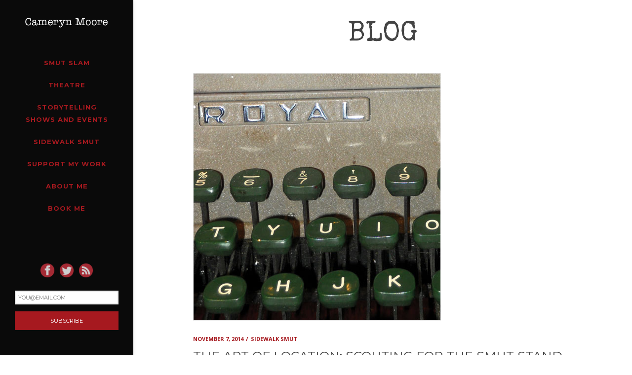

--- FILE ---
content_type: text/html; charset=UTF-8
request_url: https://www.camerynmoore.com/2014/11/07/the-art-of-location-scouting-for-the-smut-stand/
body_size: 20805
content:
<!DOCTYPE html>
<html lang="en-US">
<head>
    
        <meta charset="UTF-8"/>
        <link rel="profile" href="https://gmpg.org/xfn/11"/>
        <link rel="pingback" href="https://www.camerynmoore.com/xmlrpc.php"/>

                <meta name="viewport" content="width=device-width,initial-scale=1,user-scalable=no">
        <title>The art of location: scouting for the Smut Stand &#8211; Cameryn Moore</title>
<script type="application/javascript">var eltdCoreAjaxUrl = "https://www.camerynmoore.com/wp-admin/admin-ajax.php"</script><script type="application/javascript">var ElatedAjaxUrl = "https://www.camerynmoore.com/wp-admin/admin-ajax.php"</script><meta name='robots' content='max-image-preview:large' />
<link rel='dns-prefetch' href='//fonts.googleapis.com' />
<link rel="alternate" type="application/rss+xml" title="Cameryn Moore &raquo; Feed" href="https://www.camerynmoore.com/feed/" />
<link rel="alternate" type="application/rss+xml" title="Cameryn Moore &raquo; Comments Feed" href="https://www.camerynmoore.com/comments/feed/" />
<link rel="alternate" type="application/rss+xml" title="Cameryn Moore &raquo; The art of location: scouting for the Smut Stand Comments Feed" href="https://www.camerynmoore.com/2014/11/07/the-art-of-location-scouting-for-the-smut-stand/feed/" />
<link rel="alternate" title="oEmbed (JSON)" type="application/json+oembed" href="https://www.camerynmoore.com/wp-json/oembed/1.0/embed?url=https%3A%2F%2Fwww.camerynmoore.com%2F2014%2F11%2F07%2Fthe-art-of-location-scouting-for-the-smut-stand%2F" />
<link rel="alternate" title="oEmbed (XML)" type="text/xml+oembed" href="https://www.camerynmoore.com/wp-json/oembed/1.0/embed?url=https%3A%2F%2Fwww.camerynmoore.com%2F2014%2F11%2F07%2Fthe-art-of-location-scouting-for-the-smut-stand%2F&#038;format=xml" />
<style id='wp-img-auto-sizes-contain-inline-css' type='text/css'>
img:is([sizes=auto i],[sizes^="auto," i]){contain-intrinsic-size:3000px 1500px}
/*# sourceURL=wp-img-auto-sizes-contain-inline-css */
</style>
<link rel='stylesheet' id='pt-cv-public-style-css' href='https://www.camerynmoore.com/wp-content/plugins/content-views-query-and-display-post-page/public/assets/css/cv.css?ver=4.2.1' type='text/css' media='all' />
<style id='wp-emoji-styles-inline-css' type='text/css'>

	img.wp-smiley, img.emoji {
		display: inline !important;
		border: none !important;
		box-shadow: none !important;
		height: 1em !important;
		width: 1em !important;
		margin: 0 0.07em !important;
		vertical-align: -0.1em !important;
		background: none !important;
		padding: 0 !important;
	}
/*# sourceURL=wp-emoji-styles-inline-css */
</style>
<style id='wp-block-library-inline-css' type='text/css'>
:root{
  --wp-block-synced-color:#7a00df;
  --wp-block-synced-color--rgb:122, 0, 223;
  --wp-bound-block-color:var(--wp-block-synced-color);
  --wp-editor-canvas-background:#ddd;
  --wp-admin-theme-color:#007cba;
  --wp-admin-theme-color--rgb:0, 124, 186;
  --wp-admin-theme-color-darker-10:#006ba1;
  --wp-admin-theme-color-darker-10--rgb:0, 107, 160.5;
  --wp-admin-theme-color-darker-20:#005a87;
  --wp-admin-theme-color-darker-20--rgb:0, 90, 135;
  --wp-admin-border-width-focus:2px;
}
@media (min-resolution:192dpi){
  :root{
    --wp-admin-border-width-focus:1.5px;
  }
}
.wp-element-button{
  cursor:pointer;
}

:root .has-very-light-gray-background-color{
  background-color:#eee;
}
:root .has-very-dark-gray-background-color{
  background-color:#313131;
}
:root .has-very-light-gray-color{
  color:#eee;
}
:root .has-very-dark-gray-color{
  color:#313131;
}
:root .has-vivid-green-cyan-to-vivid-cyan-blue-gradient-background{
  background:linear-gradient(135deg, #00d084, #0693e3);
}
:root .has-purple-crush-gradient-background{
  background:linear-gradient(135deg, #34e2e4, #4721fb 50%, #ab1dfe);
}
:root .has-hazy-dawn-gradient-background{
  background:linear-gradient(135deg, #faaca8, #dad0ec);
}
:root .has-subdued-olive-gradient-background{
  background:linear-gradient(135deg, #fafae1, #67a671);
}
:root .has-atomic-cream-gradient-background{
  background:linear-gradient(135deg, #fdd79a, #004a59);
}
:root .has-nightshade-gradient-background{
  background:linear-gradient(135deg, #330968, #31cdcf);
}
:root .has-midnight-gradient-background{
  background:linear-gradient(135deg, #020381, #2874fc);
}
:root{
  --wp--preset--font-size--normal:16px;
  --wp--preset--font-size--huge:42px;
}

.has-regular-font-size{
  font-size:1em;
}

.has-larger-font-size{
  font-size:2.625em;
}

.has-normal-font-size{
  font-size:var(--wp--preset--font-size--normal);
}

.has-huge-font-size{
  font-size:var(--wp--preset--font-size--huge);
}

.has-text-align-center{
  text-align:center;
}

.has-text-align-left{
  text-align:left;
}

.has-text-align-right{
  text-align:right;
}

.has-fit-text{
  white-space:nowrap !important;
}

#end-resizable-editor-section{
  display:none;
}

.aligncenter{
  clear:both;
}

.items-justified-left{
  justify-content:flex-start;
}

.items-justified-center{
  justify-content:center;
}

.items-justified-right{
  justify-content:flex-end;
}

.items-justified-space-between{
  justify-content:space-between;
}

.screen-reader-text{
  border:0;
  clip-path:inset(50%);
  height:1px;
  margin:-1px;
  overflow:hidden;
  padding:0;
  position:absolute;
  width:1px;
  word-wrap:normal !important;
}

.screen-reader-text:focus{
  background-color:#ddd;
  clip-path:none;
  color:#444;
  display:block;
  font-size:1em;
  height:auto;
  left:5px;
  line-height:normal;
  padding:15px 23px 14px;
  text-decoration:none;
  top:5px;
  width:auto;
  z-index:100000;
}
html :where(.has-border-color){
  border-style:solid;
}

html :where([style*=border-top-color]){
  border-top-style:solid;
}

html :where([style*=border-right-color]){
  border-right-style:solid;
}

html :where([style*=border-bottom-color]){
  border-bottom-style:solid;
}

html :where([style*=border-left-color]){
  border-left-style:solid;
}

html :where([style*=border-width]){
  border-style:solid;
}

html :where([style*=border-top-width]){
  border-top-style:solid;
}

html :where([style*=border-right-width]){
  border-right-style:solid;
}

html :where([style*=border-bottom-width]){
  border-bottom-style:solid;
}

html :where([style*=border-left-width]){
  border-left-style:solid;
}
html :where(img[class*=wp-image-]){
  height:auto;
  max-width:100%;
}
:where(figure){
  margin:0 0 1em;
}

html :where(.is-position-sticky){
  --wp-admin--admin-bar--position-offset:var(--wp-admin--admin-bar--height, 0px);
}

@media screen and (max-width:600px){
  html :where(.is-position-sticky){
    --wp-admin--admin-bar--position-offset:0px;
  }
}

/*# sourceURL=wp-block-library-inline-css */
</style><style id='global-styles-inline-css' type='text/css'>
:root{--wp--preset--aspect-ratio--square: 1;--wp--preset--aspect-ratio--4-3: 4/3;--wp--preset--aspect-ratio--3-4: 3/4;--wp--preset--aspect-ratio--3-2: 3/2;--wp--preset--aspect-ratio--2-3: 2/3;--wp--preset--aspect-ratio--16-9: 16/9;--wp--preset--aspect-ratio--9-16: 9/16;--wp--preset--color--black: #000000;--wp--preset--color--cyan-bluish-gray: #abb8c3;--wp--preset--color--white: #ffffff;--wp--preset--color--pale-pink: #f78da7;--wp--preset--color--vivid-red: #cf2e2e;--wp--preset--color--luminous-vivid-orange: #ff6900;--wp--preset--color--luminous-vivid-amber: #fcb900;--wp--preset--color--light-green-cyan: #7bdcb5;--wp--preset--color--vivid-green-cyan: #00d084;--wp--preset--color--pale-cyan-blue: #8ed1fc;--wp--preset--color--vivid-cyan-blue: #0693e3;--wp--preset--color--vivid-purple: #9b51e0;--wp--preset--gradient--vivid-cyan-blue-to-vivid-purple: linear-gradient(135deg,rgb(6,147,227) 0%,rgb(155,81,224) 100%);--wp--preset--gradient--light-green-cyan-to-vivid-green-cyan: linear-gradient(135deg,rgb(122,220,180) 0%,rgb(0,208,130) 100%);--wp--preset--gradient--luminous-vivid-amber-to-luminous-vivid-orange: linear-gradient(135deg,rgb(252,185,0) 0%,rgb(255,105,0) 100%);--wp--preset--gradient--luminous-vivid-orange-to-vivid-red: linear-gradient(135deg,rgb(255,105,0) 0%,rgb(207,46,46) 100%);--wp--preset--gradient--very-light-gray-to-cyan-bluish-gray: linear-gradient(135deg,rgb(238,238,238) 0%,rgb(169,184,195) 100%);--wp--preset--gradient--cool-to-warm-spectrum: linear-gradient(135deg,rgb(74,234,220) 0%,rgb(151,120,209) 20%,rgb(207,42,186) 40%,rgb(238,44,130) 60%,rgb(251,105,98) 80%,rgb(254,248,76) 100%);--wp--preset--gradient--blush-light-purple: linear-gradient(135deg,rgb(255,206,236) 0%,rgb(152,150,240) 100%);--wp--preset--gradient--blush-bordeaux: linear-gradient(135deg,rgb(254,205,165) 0%,rgb(254,45,45) 50%,rgb(107,0,62) 100%);--wp--preset--gradient--luminous-dusk: linear-gradient(135deg,rgb(255,203,112) 0%,rgb(199,81,192) 50%,rgb(65,88,208) 100%);--wp--preset--gradient--pale-ocean: linear-gradient(135deg,rgb(255,245,203) 0%,rgb(182,227,212) 50%,rgb(51,167,181) 100%);--wp--preset--gradient--electric-grass: linear-gradient(135deg,rgb(202,248,128) 0%,rgb(113,206,126) 100%);--wp--preset--gradient--midnight: linear-gradient(135deg,rgb(2,3,129) 0%,rgb(40,116,252) 100%);--wp--preset--font-size--small: 13px;--wp--preset--font-size--medium: 20px;--wp--preset--font-size--large: 36px;--wp--preset--font-size--x-large: 42px;--wp--preset--spacing--20: 0.44rem;--wp--preset--spacing--30: 0.67rem;--wp--preset--spacing--40: 1rem;--wp--preset--spacing--50: 1.5rem;--wp--preset--spacing--60: 2.25rem;--wp--preset--spacing--70: 3.38rem;--wp--preset--spacing--80: 5.06rem;--wp--preset--shadow--natural: 6px 6px 9px rgba(0, 0, 0, 0.2);--wp--preset--shadow--deep: 12px 12px 50px rgba(0, 0, 0, 0.4);--wp--preset--shadow--sharp: 6px 6px 0px rgba(0, 0, 0, 0.2);--wp--preset--shadow--outlined: 6px 6px 0px -3px rgb(255, 255, 255), 6px 6px rgb(0, 0, 0);--wp--preset--shadow--crisp: 6px 6px 0px rgb(0, 0, 0);}:where(.is-layout-flex){gap: 0.5em;}:where(.is-layout-grid){gap: 0.5em;}body .is-layout-flex{display: flex;}.is-layout-flex{flex-wrap: wrap;align-items: center;}.is-layout-flex > :is(*, div){margin: 0;}body .is-layout-grid{display: grid;}.is-layout-grid > :is(*, div){margin: 0;}:where(.wp-block-columns.is-layout-flex){gap: 2em;}:where(.wp-block-columns.is-layout-grid){gap: 2em;}:where(.wp-block-post-template.is-layout-flex){gap: 1.25em;}:where(.wp-block-post-template.is-layout-grid){gap: 1.25em;}.has-black-color{color: var(--wp--preset--color--black) !important;}.has-cyan-bluish-gray-color{color: var(--wp--preset--color--cyan-bluish-gray) !important;}.has-white-color{color: var(--wp--preset--color--white) !important;}.has-pale-pink-color{color: var(--wp--preset--color--pale-pink) !important;}.has-vivid-red-color{color: var(--wp--preset--color--vivid-red) !important;}.has-luminous-vivid-orange-color{color: var(--wp--preset--color--luminous-vivid-orange) !important;}.has-luminous-vivid-amber-color{color: var(--wp--preset--color--luminous-vivid-amber) !important;}.has-light-green-cyan-color{color: var(--wp--preset--color--light-green-cyan) !important;}.has-vivid-green-cyan-color{color: var(--wp--preset--color--vivid-green-cyan) !important;}.has-pale-cyan-blue-color{color: var(--wp--preset--color--pale-cyan-blue) !important;}.has-vivid-cyan-blue-color{color: var(--wp--preset--color--vivid-cyan-blue) !important;}.has-vivid-purple-color{color: var(--wp--preset--color--vivid-purple) !important;}.has-black-background-color{background-color: var(--wp--preset--color--black) !important;}.has-cyan-bluish-gray-background-color{background-color: var(--wp--preset--color--cyan-bluish-gray) !important;}.has-white-background-color{background-color: var(--wp--preset--color--white) !important;}.has-pale-pink-background-color{background-color: var(--wp--preset--color--pale-pink) !important;}.has-vivid-red-background-color{background-color: var(--wp--preset--color--vivid-red) !important;}.has-luminous-vivid-orange-background-color{background-color: var(--wp--preset--color--luminous-vivid-orange) !important;}.has-luminous-vivid-amber-background-color{background-color: var(--wp--preset--color--luminous-vivid-amber) !important;}.has-light-green-cyan-background-color{background-color: var(--wp--preset--color--light-green-cyan) !important;}.has-vivid-green-cyan-background-color{background-color: var(--wp--preset--color--vivid-green-cyan) !important;}.has-pale-cyan-blue-background-color{background-color: var(--wp--preset--color--pale-cyan-blue) !important;}.has-vivid-cyan-blue-background-color{background-color: var(--wp--preset--color--vivid-cyan-blue) !important;}.has-vivid-purple-background-color{background-color: var(--wp--preset--color--vivid-purple) !important;}.has-black-border-color{border-color: var(--wp--preset--color--black) !important;}.has-cyan-bluish-gray-border-color{border-color: var(--wp--preset--color--cyan-bluish-gray) !important;}.has-white-border-color{border-color: var(--wp--preset--color--white) !important;}.has-pale-pink-border-color{border-color: var(--wp--preset--color--pale-pink) !important;}.has-vivid-red-border-color{border-color: var(--wp--preset--color--vivid-red) !important;}.has-luminous-vivid-orange-border-color{border-color: var(--wp--preset--color--luminous-vivid-orange) !important;}.has-luminous-vivid-amber-border-color{border-color: var(--wp--preset--color--luminous-vivid-amber) !important;}.has-light-green-cyan-border-color{border-color: var(--wp--preset--color--light-green-cyan) !important;}.has-vivid-green-cyan-border-color{border-color: var(--wp--preset--color--vivid-green-cyan) !important;}.has-pale-cyan-blue-border-color{border-color: var(--wp--preset--color--pale-cyan-blue) !important;}.has-vivid-cyan-blue-border-color{border-color: var(--wp--preset--color--vivid-cyan-blue) !important;}.has-vivid-purple-border-color{border-color: var(--wp--preset--color--vivid-purple) !important;}.has-vivid-cyan-blue-to-vivid-purple-gradient-background{background: var(--wp--preset--gradient--vivid-cyan-blue-to-vivid-purple) !important;}.has-light-green-cyan-to-vivid-green-cyan-gradient-background{background: var(--wp--preset--gradient--light-green-cyan-to-vivid-green-cyan) !important;}.has-luminous-vivid-amber-to-luminous-vivid-orange-gradient-background{background: var(--wp--preset--gradient--luminous-vivid-amber-to-luminous-vivid-orange) !important;}.has-luminous-vivid-orange-to-vivid-red-gradient-background{background: var(--wp--preset--gradient--luminous-vivid-orange-to-vivid-red) !important;}.has-very-light-gray-to-cyan-bluish-gray-gradient-background{background: var(--wp--preset--gradient--very-light-gray-to-cyan-bluish-gray) !important;}.has-cool-to-warm-spectrum-gradient-background{background: var(--wp--preset--gradient--cool-to-warm-spectrum) !important;}.has-blush-light-purple-gradient-background{background: var(--wp--preset--gradient--blush-light-purple) !important;}.has-blush-bordeaux-gradient-background{background: var(--wp--preset--gradient--blush-bordeaux) !important;}.has-luminous-dusk-gradient-background{background: var(--wp--preset--gradient--luminous-dusk) !important;}.has-pale-ocean-gradient-background{background: var(--wp--preset--gradient--pale-ocean) !important;}.has-electric-grass-gradient-background{background: var(--wp--preset--gradient--electric-grass) !important;}.has-midnight-gradient-background{background: var(--wp--preset--gradient--midnight) !important;}.has-small-font-size{font-size: var(--wp--preset--font-size--small) !important;}.has-medium-font-size{font-size: var(--wp--preset--font-size--medium) !important;}.has-large-font-size{font-size: var(--wp--preset--font-size--large) !important;}.has-x-large-font-size{font-size: var(--wp--preset--font-size--x-large) !important;}
/*# sourceURL=global-styles-inline-css */
</style>
<style id='core-block-supports-inline-css' type='text/css'>
/**
 * Core styles: block-supports
 */

/*# sourceURL=core-block-supports-inline-css */
</style>

<style id='classic-theme-styles-inline-css' type='text/css'>
/**
 * These rules are needed for backwards compatibility.
 * They should match the button element rules in the base theme.json file.
 */
.wp-block-button__link {
	color: #ffffff;
	background-color: #32373c;
	border-radius: 9999px; /* 100% causes an oval, but any explicit but really high value retains the pill shape. */

	/* This needs a low specificity so it won't override the rules from the button element if defined in theme.json. */
	box-shadow: none;
	text-decoration: none;

	/* The extra 2px are added to size solids the same as the outline versions.*/
	padding: calc(0.667em + 2px) calc(1.333em + 2px);

	font-size: 1.125em;
}

.wp-block-file__button {
	background: #32373c;
	color: #ffffff;
	text-decoration: none;
}

/*# sourceURL=/wp-includes/css/classic-themes.css */
</style>
<link rel='stylesheet' id='contact-form-7-css' href='https://www.camerynmoore.com/wp-content/plugins/contact-form-7/includes/css/styles.css?ver=6.1.4' type='text/css' media='all' />
<link rel='stylesheet' id='rs-plugin-settings-css' href='https://www.camerynmoore.com/wp-content/plugins/revslider/public/assets/css/settings.css?ver=5.4.8.3' type='text/css' media='all' />
<style id='rs-plugin-settings-inline-css' type='text/css'>
#rs-demo-id {}
/*# sourceURL=rs-plugin-settings-inline-css */
</style>
<link rel='stylesheet' id='minnesota-elated-default-style-css' href='https://www.camerynmoore.com/wp-content/themes/minnesota/style.css?ver=6.9' type='text/css' media='all' />
<link rel='stylesheet' id='minnesota-elated-modules-plugins-css' href='https://www.camerynmoore.com/wp-content/themes/minnesota/assets/css/plugins.min.css?ver=6.9' type='text/css' media='all' />
<link rel='stylesheet' id='minnesota-elated-modules-css' href='https://www.camerynmoore.com/wp-content/themes/minnesota/assets/css/modules.min.css?ver=6.9' type='text/css' media='all' />
<link rel='stylesheet' id='eltd-font_awesome-css' href='https://www.camerynmoore.com/wp-content/themes/minnesota/assets/css/font-awesome/css/font-awesome.min.css?ver=6.9' type='text/css' media='all' />
<link rel='stylesheet' id='eltd-font_elegant-css' href='https://www.camerynmoore.com/wp-content/themes/minnesota/assets/css/elegant-icons/style.min.css?ver=6.9' type='text/css' media='all' />
<link rel='stylesheet' id='eltd-ion_icons-css' href='https://www.camerynmoore.com/wp-content/themes/minnesota/assets/css/ion-icons/css/ionicons.min.css?ver=6.9' type='text/css' media='all' />
<link rel='stylesheet' id='eltd-linea_icons-css' href='https://www.camerynmoore.com/wp-content/themes/minnesota/assets/css/linea-icons/style.css?ver=6.9' type='text/css' media='all' />
<link rel='stylesheet' id='eltd-simple_line_icons-css' href='https://www.camerynmoore.com/wp-content/themes/minnesota/assets/css/simple-line-icons/simple-line-icons.css?ver=6.9' type='text/css' media='all' />
<link rel='stylesheet' id='eltd-dripicons-css' href='https://www.camerynmoore.com/wp-content/themes/minnesota/assets/css/dripicons/dripicons.css?ver=6.9' type='text/css' media='all' />
<link rel='stylesheet' id='eltd-linear_icons-css' href='https://www.camerynmoore.com/wp-content/themes/minnesota/assets/css/linear-icons/style.css?ver=6.9' type='text/css' media='all' />
<link rel='stylesheet' id='minnesota-elated-blog-css' href='https://www.camerynmoore.com/wp-content/themes/minnesota/assets/css/blog.min.css?ver=6.9' type='text/css' media='all' />
<link rel='stylesheet' id='mediaelement-css' href='https://www.camerynmoore.com/wp-includes/js/mediaelement/mediaelementplayer-legacy.min.css?ver=4.2.17' type='text/css' media='all' />
<link rel='stylesheet' id='wp-mediaelement-css' href='https://www.camerynmoore.com/wp-includes/js/mediaelement/wp-mediaelement.css?ver=6.9' type='text/css' media='all' />
<link rel='stylesheet' id='minnesota-elated-modules-responsive-css' href='https://www.camerynmoore.com/wp-content/themes/minnesota/assets/css/modules-responsive.min.css?ver=6.9' type='text/css' media='all' />
<link rel='stylesheet' id='minnesota-elated-blog-responsive-css' href='https://www.camerynmoore.com/wp-content/themes/minnesota/assets/css/blog-responsive.min.css?ver=6.9' type='text/css' media='all' />
<link rel='stylesheet' id='minnesota-elated-style-dynamic-responsive-css' href='https://www.camerynmoore.com/wp-content/themes/minnesota/assets/css/style_dynamic_responsive.css?ver=1582063150' type='text/css' media='all' />
<link rel='stylesheet' id='minnesota-elated-style-dynamic-css' href='https://www.camerynmoore.com/wp-content/themes/minnesota/assets/css/style_dynamic.css?ver=1582063150' type='text/css' media='all' />
<link rel='stylesheet' id='js_composer_front-css' href='https://www.camerynmoore.com/wp-content/plugins/js_composer/assets/css/js_composer.min.css?ver=6.0.3' type='text/css' media='all' />
<link rel='stylesheet' id='minnesota-elated-google-fonts-css' href='https://fonts.googleapis.com/css?family=Open+Sans%3A100%2C300%2C400%2C500%2C700%7CMontserrat%3A100%2C300%2C400%2C500%2C700%7CPT+Sans%3A100%2C300%2C400%2C500%2C700%7CYesteryear%3A100%2C300%2C400%2C500%2C700%7CPoppins%3A100%2C300%2C400%2C500%2C700%7CRaleway%3A100%2C300%2C400%2C500%2C700%7COswald%3A100%2C300%2C400%2C500%2C700%7CGreat+Vibes%3A100%2C300%2C400%2C500%2C700%7CSpecial+Elite%3A100%2C300%2C400%2C500%2C700&#038;subset=latin-ext&#038;ver=1.0.0' type='text/css' media='all' />
<script type="text/javascript" src="https://www.camerynmoore.com/wp-includes/js/jquery/jquery.js?ver=3.7.1" id="jquery-core-js"></script>
<script type="text/javascript" src="https://www.camerynmoore.com/wp-includes/js/jquery/jquery-migrate.js?ver=3.4.1" id="jquery-migrate-js"></script>
<script type="text/javascript" src="https://www.camerynmoore.com/wp-content/plugins/revslider/public/assets/js/jquery.themepunch.tools.min.js?ver=5.4.8.3" id="tp-tools-js"></script>
<script type="text/javascript" src="https://www.camerynmoore.com/wp-content/plugins/revslider/public/assets/js/jquery.themepunch.revolution.min.js?ver=5.4.8.3" id="revmin-js"></script>
<link rel="https://api.w.org/" href="https://www.camerynmoore.com/wp-json/" /><link rel="alternate" title="JSON" type="application/json" href="https://www.camerynmoore.com/wp-json/wp/v2/posts/1812" /><link rel="EditURI" type="application/rsd+xml" title="RSD" href="https://www.camerynmoore.com/xmlrpc.php?rsd" />
<meta name="generator" content="WordPress 6.9" />
<link rel="canonical" href="https://www.camerynmoore.com/2014/11/07/the-art-of-location-scouting-for-the-smut-stand/" />
<link rel='shortlink' href='https://www.camerynmoore.com/?p=1812' />

        <script type="text/javascript">
            var jQueryMigrateHelperHasSentDowngrade = false;

			window.onerror = function( msg, url, line, col, error ) {
				// Break out early, do not processing if a downgrade reqeust was already sent.
				if ( jQueryMigrateHelperHasSentDowngrade ) {
					return true;
                }

				var xhr = new XMLHttpRequest();
				var nonce = 'cca513f4ae';
				var jQueryFunctions = [
					'andSelf',
					'browser',
					'live',
					'boxModel',
					'support.boxModel',
					'size',
					'swap',
					'clean',
					'sub',
                ];
				var match_pattern = /\)\.(.+?) is not a function/;
                var erroredFunction = msg.match( match_pattern );

                // If there was no matching functions, do not try to downgrade.
                if ( null === erroredFunction || typeof erroredFunction !== 'object' || typeof erroredFunction[1] === "undefined" || -1 === jQueryFunctions.indexOf( erroredFunction[1] ) ) {
                    return true;
                }

                // Set that we've now attempted a downgrade request.
                jQueryMigrateHelperHasSentDowngrade = true;

				xhr.open( 'POST', 'https://www.camerynmoore.com/wp-admin/admin-ajax.php' );
				xhr.setRequestHeader( 'Content-Type', 'application/x-www-form-urlencoded' );
				xhr.onload = function () {
					var response,
                        reload = false;

					if ( 200 === xhr.status ) {
                        try {
                        	response = JSON.parse( xhr.response );

                        	reload = response.data.reload;
                        } catch ( e ) {
                        	reload = false;
                        }
                    }

					// Automatically reload the page if a deprecation caused an automatic downgrade, ensure visitors get the best possible experience.
					if ( reload ) {
						location.reload();
                    }
				};

				xhr.send( encodeURI( 'action=jquery-migrate-downgrade-version&_wpnonce=' + nonce ) );

				// Suppress error alerts in older browsers
				return true;
			}
        </script>

		<meta name="generator" content="Powered by WPBakery Page Builder - drag and drop page builder for WordPress."/>
<meta name="generator" content="Powered by Slider Revolution 5.4.8.3 - responsive, Mobile-Friendly Slider Plugin for WordPress with comfortable drag and drop interface." />
<script type="text/javascript">function setREVStartSize(e){									
						try{ e.c=jQuery(e.c);var i=jQuery(window).width(),t=9999,r=0,n=0,l=0,f=0,s=0,h=0;
							if(e.responsiveLevels&&(jQuery.each(e.responsiveLevels,function(e,f){f>i&&(t=r=f,l=e),i>f&&f>r&&(r=f,n=e)}),t>r&&(l=n)),f=e.gridheight[l]||e.gridheight[0]||e.gridheight,s=e.gridwidth[l]||e.gridwidth[0]||e.gridwidth,h=i/s,h=h>1?1:h,f=Math.round(h*f),"fullscreen"==e.sliderLayout){var u=(e.c.width(),jQuery(window).height());if(void 0!=e.fullScreenOffsetContainer){var c=e.fullScreenOffsetContainer.split(",");if (c) jQuery.each(c,function(e,i){u=jQuery(i).length>0?u-jQuery(i).outerHeight(!0):u}),e.fullScreenOffset.split("%").length>1&&void 0!=e.fullScreenOffset&&e.fullScreenOffset.length>0?u-=jQuery(window).height()*parseInt(e.fullScreenOffset,0)/100:void 0!=e.fullScreenOffset&&e.fullScreenOffset.length>0&&(u-=parseInt(e.fullScreenOffset,0))}f=u}else void 0!=e.minHeight&&f<e.minHeight&&(f=e.minHeight);e.c.closest(".rev_slider_wrapper").css({height:f})					
						}catch(d){console.log("Failure at Presize of Slider:"+d)}						
					};</script>
		<style type="text/css" id="wp-custom-css">
			.eltd-content .eltd-content-inner>.eltd-full-width>.eltd-full-width-inner {padding:0px}

.eltd-comment-holder {display:none}

.eltd-header-vertical .eltd-vertical-menu-area {
	padding: 10px 20px 20px;}

.social-butts a img {max-width:30px; margin:3px; opacity:.8}

.social-butts a img:hover {opacity:1}

.sidebar-signup input {padding:5px}

.eltd-header-vertical .eltd-vertical-menu {
	margin: 30px 0 0;}

.sidebar-signup input.button {background-color: #a6191f; border-color:#a6191f; color:#fff}
.sidebar-signup input.button:hover {background-color: #84070d; border-color:#84070d; color:#fff}

.eltd-header-vertical .eltd-vertical-area-widget-holder {
	height:120px;
padding:30px}

.white {color:#fff}

.center {margin-left:auto !important; margin-right:auto !important; display:block; max-width:260px; text-align:center}

h2 {  color: #a61a1f !important;}

.eltd-header-vertical .eltd-vertical-dropdown-toggle .current-menu-ancestor .second {display:block}

.eltd-title .eltd-title-holder, .eltd-title {
	height: auto !important;
padding-top:15px;
position:relative;}

.whitetext {color:#fff}

.eltd-content .eltd-content-inner>.eltd-container>.eltd-container-inner, .eltd-content .eltd-content-inner>.eltd-full-width>.eltd-full-width-inner {
    padding: 82px 0;
    padding-top: 40px;
}

.home .eltd-content .eltd-content-inner>.eltd-full-width>.eltd-full-width-inner {padding:0}

.eltd-title .eltd-title-holder h1.eltd-title-size-large {
    font-size: 58px;
}		</style>
		<noscript><style> .wpb_animate_when_almost_visible { opacity: 1; }</style></noscript></head>

<body data-rsssl=1 class="wp-singular post-template-default single single-post postid-1812 single-format-standard wp-theme-minnesota eltd-core-1.4.1 minnesota-ver-1.8  eltd-grid-1200 eltd-blog-installed eltd-default-style eltd-fade-push-text-right eltd-header-vertical eltd-sticky-header-on-scroll-up eltd-default-mobile-header eltd-sticky-up-mobile-header eltd-menu-item-first-level-bg-color eltd-dropdown-default eltd-dark-header wpb-js-composer js-comp-ver-6.0.3 vc_responsive">
<div class="eltd-wrapper">
    <div class="eltd-wrapper-inner">
        <aside class="eltd-vertical-menu-area">
    <div class="eltd-vertical-menu-area-inner">
        <div class="eltd-vertical-area-background" style=";1;"></div>
        
<div class="eltd-logo-wrapper">
    <a href="https://www.camerynmoore.com/" style="height: 65px;">
        <img class="eltd-normal-logo" src="https://www.camerynmoore.com/wp-content/uploads/2014/09/camerynmoore@2x.png" alt="Logo"/>
        <img class="eltd-dark-logo" src="https://www.camerynmoore.com/wp-content/uploads/2014/09/camerynmoore@2x.png" alt="Dark Logoo"/>        <img class="eltd-light-logo" src="https://www.camerynmoore.com/wp-content/uploads/2014/09/camerynmoore@2x.png" alt="Light Logo"/>    </a>
</div>

        
    <nav data-navigation-type='dropdown-toggle-click' class="eltd-vertical-menu eltd-vertical-dropdown-toggle">
        <ul id="menu-vertical-menu-new" class=""><li id="nav-menu-item-3434" class="menu-item menu-item-type-post_type menu-item-object-page  narrow"><a href="https://www.camerynmoore.com/smut-slam-2/" class=""><span class="item_outer"><span class="item_inner"><span class="menu_icon_wrapper"></span><span class="item_text">Smut Slam</span></span><span class="plus"></span></span></a></li>
<li id="nav-menu-item-3413" class="menu-item menu-item-type-custom menu-item-object-custom menu-item-has-children  has_sub narrow"><a href="#" class=""><span class="item_outer"><span class="item_inner"><span class="menu_icon_wrapper"></span><span class="item_text">Theatre</span></span><span class="plus"><span aria-hidden="true" class="arrow_carrot-down"></span></span></span></a>
<div class="second"><div class="inner"><ul>
	<li id="nav-menu-item-3404" class="menu-item menu-item-type-post_type menu-item-object-page "><a href="https://www.camerynmoore.com/muse/" class=""><span class="item_outer"><span class="item_inner"><span class="menu_icon_wrapper"></span><span class="item_text">Muse</span></span><span class="plus"></span></span></a></li>
	<li id="nav-menu-item-3407" class="menu-item menu-item-type-post_type menu-item-object-page "><a href="https://www.camerynmoore.com/nerdfucker-a-solo-play-with-bad-boundaries/" class=""><span class="item_outer"><span class="item_inner"><span class="menu_icon_wrapper"></span><span class="item_text">Nerdfucker</span></span><span class="plus"></span></span></a></li>
	<li id="nav-menu-item-3411" class="menu-item menu-item-type-post_type menu-item-object-page "><a href="https://www.camerynmoore.com/phone-whore-a-one-act-play-with-frequent-interruptions/" class=""><span class="item_outer"><span class="item_inner"><span class="menu_icon_wrapper"></span><span class="item_text">Phone Whore</span></span><span class="plus"></span></span></a></li>
</ul></div></div>
</li>
<li id="nav-menu-item-3400" class="menu-item menu-item-type-custom menu-item-object-custom menu-item-has-children  has_sub narrow"><a href="#" class=""><span class="item_outer"><span class="item_inner"><span class="menu_icon_wrapper"></span><span class="item_text">Storytelling Shows and Events</span></span><span class="plus"><span aria-hidden="true" class="arrow_carrot-down"></span></span></span></a>
<div class="second"><div class="inner"><ul>
	<li id="nav-menu-item-3388" class="menu-item menu-item-type-post_type menu-item-object-page "><a href="https://www.camerynmoore.com/nom/" class=""><span class="item_outer"><span class="item_inner"><span class="menu_icon_wrapper"></span><span class="item_text">Nom</span></span><span class="plus"></span></span></a></li>
	<li id="nav-menu-item-3393" class="menu-item menu-item-type-post_type menu-item-object-page "><a href="https://www.camerynmoore.com/terrible-sex-tips-live-uncut/" class=""><span class="item_outer"><span class="item_inner"><span class="menu_icon_wrapper"></span><span class="item_text">Terrible Sex Tips: Live &#038; Uncut</span></span><span class="plus"></span></span></a></li>
	<li id="nav-menu-item-3398" class="menu-item menu-item-type-post_type menu-item-object-page "><a href="https://www.camerynmoore.com/freak-salon-a-pleasant-relaxed-evening-of-kinky-comedy-and-storytelling/" class=""><span class="item_outer"><span class="item_inner"><span class="menu_icon_wrapper"></span><span class="item_text">Freak Salon</span></span><span class="plus"></span></span></a></li>
</ul></div></div>
</li>
<li id="nav-menu-item-3435" class="menu-item menu-item-type-post_type menu-item-object-page  narrow"><a href="https://www.camerynmoore.com/sidewalk-smut-2/" class=""><span class="item_outer"><span class="item_inner"><span class="menu_icon_wrapper"></span><span class="item_text">Sidewalk Smut</span></span><span class="plus"></span></span></a></li>
<li id="nav-menu-item-3353" class="menu-item menu-item-type-post_type menu-item-object-page  narrow"><a href="https://www.camerynmoore.com/support-my-work/" class=""><span class="item_outer"><span class="item_inner"><span class="menu_icon_wrapper"></span><span class="item_text">Support My Work</span></span><span class="plus"></span></span></a></li>
<li id="nav-menu-item-3355" class="menu-item menu-item-type-custom menu-item-object-custom  narrow"><a href="/about-cameryn/" class=""><span class="item_outer"><span class="item_inner"><span class="menu_icon_wrapper"></span><span class="item_text">About Me</span></span><span class="plus"></span></span></a></li>
<li id="nav-menu-item-3457" class="menu-item menu-item-type-post_type menu-item-object-page  narrow"><a href="https://www.camerynmoore.com/book-me/" class=""><span class="item_outer"><span class="item_inner"><span class="menu_icon_wrapper"></span><span class="item_text">Book Me</span></span><span class="plus"></span></span></a></li>
</ul>    </nav>

        <div class="eltd-vertical-area-widget-holder">
                            <div id="text-9" class="widget widget_text eltd-vertical-area-widget">			<div class="textwidget"><div class="social-butts"><a href="http://www.facebook.com/camerynmoore"><img decoding="async" class="" src="https://www.camerynmoore.com/wp-content/uploads/2014/10/facebook.png" alt="facebook" width="72" height="72" /></a> <a href="http://twitter.com/camerynmoore"><img decoding="async" class="" src="https://www.camerynmoore.com/wp-content/uploads/2014/10/twitter.png" alt="twitter" width="72" height="72" /></a> <a href="https://www.camerynmoore.com/feed/"><img decoding="async" class="" src="https://www.camerynmoore.com/wp-content/uploads/2014/10/rss.png" alt="rss feed" width="72" height="72" /></a> <!-- <a href="http://your-youtube-channel.com"><img decoding="async" src="https://www.camerynmoore.com/wp-content/uploads/2014/10/youtube.png" alt="youtube" width="72" height="72" class="" /></a> --></div>
<div class="sidebar-signup">
<div id="mc_embed_signup" style="margin-top: 15px;">
<form id="mc-embedded-subscribe-form" class="validate" action="//camerynmoore.us2.list-manage.com/subscribe/post?u=e64dbc44bcd5d4b9081ed3d92&amp;id=8bfc6a44ba" method="post" name="mc-embedded-subscribe-form" novalidate="" target="_blank">
<div id="mc_embed_signup_scroll">
<p><input id="mce-EMAIL" class="email" style="color: #000 !important;" name="EMAIL" required="" type="email" value="" placeholder="you@email.com" /> <!-- real people should not fill this in and expect good things - do not remove this or risk form bot signups--></p>
<div style="position: absolute; left: -5000px;"><input tabindex="-1" name="b_e64dbc44bcd5d4b9081ed3d92_8bfc6a44ba" type="text" value="" /></div>
<div class="clear"><input id="mc-embedded-subscribe" class="button" style="height: 38px !important;" name="subscribe" type="submit" value="Subscribe" /></div>
</div>
</form>
</div>
<p><!--End mc_embed_signup--></p>
</div>
</div>
		</div>                    </div>
    </div>
</aside>


<header class="eltd-mobile-header">
    <div class="eltd-mobile-header-inner">
                <div class="eltd-mobile-header-holder">
            <div class="eltd-grid">
                <div class="eltd-vertical-align-containers">
                                            <div class="eltd-mobile-menu-opener">
                            <a href="javascript:void(0)">
                    <span class="eltd-mobile-opener-icon-holder">
                        <i class="eltd-icon-font-awesome fa fa-bars " ></i>                    </span>
                            </a>
                        </div>
                                                                <div class="eltd-position-center">
                            <div class="eltd-position-center-inner">
                                
<div class="eltd-mobile-logo-wrapper">
    <a href="https://www.camerynmoore.com/" style="height: 65px">
        <img src="https://www.camerynmoore.com/wp-content/uploads/2014/09/camerynmoore@2x.png" alt="Mobile Logo"/>
    </a>
</div>

                            </div>
                        </div>
                                        <div class="eltd-position-right">
                        <div class="eltd-position-right-inner">
                                                    </div>
                    </div>
                </div> <!-- close .eltd-vertical-align-containers -->
            </div>
        </div>
        
	<nav class="eltd-mobile-nav" role="navigation" aria-label="Mobile Menu">
		<div class="eltd-grid">

			<ul id="menu-vertical-menu-new-1" class=""><li id="mobile-menu-item-3434" class="menu-item menu-item-type-post_type menu-item-object-page "><a href="https://www.camerynmoore.com/smut-slam-2/" class=""><span>Smut Slam</span></a></li>
<li id="mobile-menu-item-3413" class="menu-item menu-item-type-custom menu-item-object-custom menu-item-has-children  has_sub"><a href="#" class=""><span>Theatre</span></a><span class="mobile_arrow"><i class="eltd-sub-arrow fa fa-angle-right"></i><i class="fa fa-angle-down"></i></span>
<ul class="sub_menu">
	<li id="mobile-menu-item-3404" class="menu-item menu-item-type-post_type menu-item-object-page "><a href="https://www.camerynmoore.com/muse/" class=""><span>Muse</span></a></li>
	<li id="mobile-menu-item-3407" class="menu-item menu-item-type-post_type menu-item-object-page "><a href="https://www.camerynmoore.com/nerdfucker-a-solo-play-with-bad-boundaries/" class=""><span>Nerdfucker</span></a></li>
	<li id="mobile-menu-item-3411" class="menu-item menu-item-type-post_type menu-item-object-page "><a href="https://www.camerynmoore.com/phone-whore-a-one-act-play-with-frequent-interruptions/" class=""><span>Phone Whore</span></a></li>
</ul>
</li>
<li id="mobile-menu-item-3400" class="menu-item menu-item-type-custom menu-item-object-custom menu-item-has-children  has_sub"><a href="#" class=""><span>Storytelling Shows and Events</span></a><span class="mobile_arrow"><i class="eltd-sub-arrow fa fa-angle-right"></i><i class="fa fa-angle-down"></i></span>
<ul class="sub_menu">
	<li id="mobile-menu-item-3388" class="menu-item menu-item-type-post_type menu-item-object-page "><a href="https://www.camerynmoore.com/nom/" class=""><span>Nom</span></a></li>
	<li id="mobile-menu-item-3393" class="menu-item menu-item-type-post_type menu-item-object-page "><a href="https://www.camerynmoore.com/terrible-sex-tips-live-uncut/" class=""><span>Terrible Sex Tips: Live &#038; Uncut</span></a></li>
	<li id="mobile-menu-item-3398" class="menu-item menu-item-type-post_type menu-item-object-page "><a href="https://www.camerynmoore.com/freak-salon-a-pleasant-relaxed-evening-of-kinky-comedy-and-storytelling/" class=""><span>Freak Salon</span></a></li>
</ul>
</li>
<li id="mobile-menu-item-3435" class="menu-item menu-item-type-post_type menu-item-object-page "><a href="https://www.camerynmoore.com/sidewalk-smut-2/" class=""><span>Sidewalk Smut</span></a></li>
<li id="mobile-menu-item-3353" class="menu-item menu-item-type-post_type menu-item-object-page "><a href="https://www.camerynmoore.com/support-my-work/" class=""><span>Support My Work</span></a></li>
<li id="mobile-menu-item-3355" class="menu-item menu-item-type-custom menu-item-object-custom "><a href="/about-cameryn/" class=""><span>About Me</span></a></li>
<li id="mobile-menu-item-3457" class="menu-item menu-item-type-post_type menu-item-object-page "><a href="https://www.camerynmoore.com/book-me/" class=""><span>Book Me</span></a></li>
</ul>		</div>
	</nav>

    </div>
</header> <!-- close .eltd-mobile-header -->


        <div class="eltd-fullscreen-menu-holder-outer">
	<div class="eltd-fullscreen-menu-holder">
		<div class="eltd-fullscreen-menu-holder-inner">
			<nav class="eltd-fullscreen-menu">
	</nav>		</div>
	</div>
</div>
        <div class="eltd-content" >
                        <div class="eltd-content-inner">
    <div class="eltd-title eltd-standard-type eltd-content-center-alignment eltd-animation-no" style="height:190px;background-color:#ffffff;" data-height="190" >
        <div class="eltd-title-image"></div>
        <div class="eltd-title-holder" style="height:190px;">
            <div class="eltd-container clearfix">
                <div class="eltd-container-inner">
                    <div class="eltd-title-subtitle-holder" style="">
                        <div class="eltd-title-subtitle-holder-inner">
                                                        <h1  class="eltd-title-size-large">
                                    <span>Blog</span>
                                </h1>
                                                                                                                    </div>
                    </div>
                </div>
            </div>
        </div>
    </div>

		<div class="eltd-container">
						<div class="eltd-container-inner">
					<div class="eltd-blog-holder eltd-blog-single">
		<article id="post-1812" class="post-1812 post type-post status-publish format-standard has-post-thumbnail hentry category-sidewalk-smut">

			<div class="eltd-post-image-holder">
				<div class="eltd-post-image">
			<img width="500" height="500" src="https://www.camerynmoore.com/wp-content/uploads/2014/10/500x500_sidewalk07.jpg" class="attachment-full size-full wp-post-image" alt="" decoding="async" fetchpriority="high" srcset="https://www.camerynmoore.com/wp-content/uploads/2014/10/500x500_sidewalk07.jpg 500w, https://www.camerynmoore.com/wp-content/uploads/2014/10/500x500_sidewalk07-150x150.jpg 150w, https://www.camerynmoore.com/wp-content/uploads/2014/10/500x500_sidewalk07-300x300.jpg 300w, https://www.camerynmoore.com/wp-content/uploads/2014/10/500x500_sidewalk07-320x320.jpg 320w, https://www.camerynmoore.com/wp-content/uploads/2014/10/500x500_sidewalk07-241x241.jpg 241w, https://www.camerynmoore.com/wp-content/uploads/2014/10/500x500_sidewalk07-195x195.jpg 195w" sizes="(max-width: 500px) 100vw, 500px" />	</div>
		</div>
	
	<div class="eltd-post-text">

		<div class="eltd-post-info eltd-top-section">
			<div class="eltd-post-info-date">
	<span aria-hidden="true" class="icon_calendar eltd-blog-icon"></span>
	November 7, 2014</div><div class="eltd-post-info-category">
	
				<a href="https://www.camerynmoore.com/category/sidewalk-smut/">
			<span>
				Sidewalk Smut			</span>
		</a>

	</div>		</div>

		<h4 class="eltd-post-title">
	The art of location: scouting for the Smut Stand</h4><p>&nbsp;</p>
<div id="attachment_1813" style="width: 178px" class="wp-caption alignleft"><img decoding="async" aria-describedby="caption-attachment-1813" class="size-medium wp-image-1813" src="https://www.camerynmoore.com/wp-content/uploads/2014/11/sidewalk-smut-2012-Winnipeg-day-168x300.jpg" alt="That fence still counts as protection for my back 180..." width="168" height="300" srcset="https://www.camerynmoore.com/wp-content/uploads/2014/11/sidewalk-smut-2012-Winnipeg-day-168x300.jpg 168w, https://www.camerynmoore.com/wp-content/uploads/2014/11/sidewalk-smut-2012-Winnipeg-day.jpg 540w" sizes="(max-width: 168px) 100vw, 168px" /><p id="caption-attachment-1813" class="wp-caption-text">That fence still counts as protection for my back 180&#8230;</p></div>
<p>Up here in Atlanta, the days are still warmish. I can walk around just fine in the afternoon with no leggings. In theory I could set up the Smut Stand and do some business, if only I knew exactly where to go.</p>
<p>What makes a good spot for the Smut Stand? It&#8217;s easy for me to see it, but hard to articulate to others, which means that in a city where I&#8217;ve never done Sidewalk Smut before, I often end up trying out two or three locations, neighborhoods that local friends recommend to me after I&#8217;ve struggled to explain to them what exactly I do and what kind of vibe I&#8217;m looking for.</p>
<p>Ideally I&#8217;ll have a chance to visit the candidate spots without my gear, just walk around a bit first, see when the stores are closing (potential doorways to set up in!) or how late the restaurants stay open, observe the traffic flow. I want an area with a lively amount of foot traffic, but I would rather have slightly sporadic action than a crush of humanity. Occasional passersby have space to stop and talk. A mad fucking throng? There is no room to stopâ€”in fact, Smut becomes a nuisance in that atmosphereâ€”and with that many people, we probably wouldn&#8217;t be able to hear each other anyway.</p>
<p>In terms of physical space, I only have a couple of requirements. First and foremost? I must be up against a wall. I know that sounds like a terribly defensive position to be in, and actually, IT IS AND THAT IS FINE AND ESSENTIAL. When I am out there working on a piece, my attention has to be largely focused on the work in my typewriter. I do have very good peripheral vision, and I&#8217;ve gotten much better at pulling my focus away from a work in progress to address a passerby right in front of me and then getting back into it, but I NEVER want to be worrying about who or what is at my back. I&#8217;ve seen a couple of the sidewalk poets in New Orleans just set up with their back against a parked car, and I&#8217;m like, AT SOME POINT THAT CAR IS GOING TO MOVE, and then your back will be TOTALLY EXPOSED. I am freaked out on their behalf! Give me that fucking fence or wall, or a utility box, anything so I only need to pay attention to half of the universe, the half that is in front of me.</p>
<p>The Smut Stand must have some reliable source of lighting. I have not yet found a good clip-on lamp to go on the table, so I&#8217;ve just been relying on the light from shop windows or the street lamps. This is not just a matter of seeing what I&#8217;m doing. This is a matter of safety and awareness, for me and the customers. They will not want to linger long in a badly lit passage or a particularly shadowy stretch of sidewalk, and I sure as fuck do not enjoy the feeling of being in the dark.</p>
<p>Furthermore, the Smut Stand cannot block foot traffic; that is a surefire way to piss off passersby, and I think it increases the chance that someone will call the cops AND that the cops will then have a valid reason for ticketing me or telling me to bugger off. I strive to avoid police confrontations at all times, so large sidewalks or full-out pedestrian walkways are a must. There needs to be room for people to passâ€”in wheelchairs, with strollersâ€”to take pictures, if they want, to stop and discuss amongst themselves in couples or small nervous clusters. Navigating with and around something as fucking weird as the Smut Stand demands room.</p>
<p>Those doorways of closed or empty storefronts can be good for giving that room, with the further benefit of being sheltered from wind and rain, but that protection comes at a price: being set back means that I am harder for pedestrians to see until they are much closer to me, if not right up on me. It ends up feeling a little stealth, and doesn&#8217;t give them time to consider what they are approaching.</p>
<p>These are some of the features that I&#8217;m looking for in a Smut Stand location. But none of them will do a lick of good, if they people aren&#8217;t right. I don&#8217;t think it&#8217;s anything so simple as how they&#8217;re dressed, or how young they are, because I get commissions from people of all age groups, and ethnicities, yes, and different economic backgrounds, too. It&#8217;s nothing so specific, it&#8217;s justâ€¦ a look in their eyes, like they are excited to be in the neighborhood and they are looking for a good time.</p>
<p>This is why the &#8220;content&#8221; of the neighborhood, the vibe, is as important as the structural and logistical aspects. I seek streets with a nice mix of restaurants and music clubs, funking coffeehouses and bookstores, interesting shopping destinations that may be open later, theatres or an art-house cinemaâ€¦ anything that makes this location someplace where people really want to be. Bonus points if it&#8217;s a tourist destination. But whether these people are just visiting town or live right around the corner, I need them to be hanging out there because they want to be there. They are not rushing anywhere, because they are having fun, and they are thoroughly open to the possibility of continued fun.</p>
<p>And that&#8217;s where the Smut Stand comes in.</p>
		<div class="eltd-blog-tags-info-holder">

			
			<div class="eltd-post-info clearfix">

				<div class="eltd-post-info-comments-holder">
	<span aria-hidden="true" class="icon_comment_alt eltd-blog-icon"></span>
	<a class="eltd-post-info-comments" href="https://www.camerynmoore.com/2014/11/07/the-art-of-location-scouting-for-the-smut-stand/#respond" target="_self">
		0 Comments	</a>
</div>
			</div>
		</div>

	</div>
</article>		<div class="eltd-blog-single-navigation">
			<div class="eltd-blog-single-navigation-inner clearfix">
									<div class="eltd-blog-single-prev-holder">

													<div class="eltd-blog-single-prev" style="background-image: url(' https://www.camerynmoore.com/wp-content/uploads/2014/10/IMG_1505-764x1024.jpg ')">
								<a href="https://www.camerynmoore.com/2014/11/05/meta-moments-with-callers-tricky-and-occasionally-terrifying/" rel="prev">Meta moments with callers: tricky and occasionally terrifying</a>							</div>
						
						<div class = "eltd-blog-single-prev-info">

							<div class="eltd-blog-navigation-info-holder clearfix">
								<h6 class="eltd-blog-single-nav-title">
									<a href="https://www.camerynmoore.com/2014/11/02/smut-stand-report-nov-1-2014-new-orleans/">
										SMUT STAND REPORT: Nov. 1, 2014 (New Orleans)									</a>
								</h6>
							</div>

							<a href ="https://www.camerynmoore.com/2014/11/02/smut-stand-report-nov-1-2014-new-orleans/" >
							<span class = "eltd-blog-navigation-info">
								Previous post							</span>
							</a>

						</div>

					</div>
													<div class="eltd-blog-single-next-holder">
						<div class = "eltd-blog-single-next-info clearfix">
							<div class="eltd-blog-navigation-info-holder clearfix">

								<h6 class="eltd-blog-single-nav-title">
									<a href="https://www.camerynmoore.com/2014/11/14/smut-stand-report-atlanta-nov-14-2014-outdoor-season-is-over/" class="eltd-blog-single-nav-title">
										SMUT STAND REPORT: Atlanta, Nov. 14, 2014 (outdoor season is over)									</a>
								</h6>

							</div>
							<a href ="https://www.camerynmoore.com/2014/11/14/smut-stand-report-atlanta-nov-14-2014-outdoor-season-is-over/" >
							<span class ="eltd-blog-navigation-info">
								Next post							</span>
							</a>
						</div>
											</div>

							</div>
		</div>
		<div class="eltd-related-posts-holder">
	<div class="eltd-related-posts-title">
		<h4>
			Related Posts		</h4>
	</div>
	<div class="eltd-related-posts-inner clearfix">

				<div class="eltd-related-post">

				
				<div class="eltd-related-post-title-holder">
					<a href="https://www.camerynmoore.com/2018/08/04/3239/" title="SMUT STAND REPORT: Edinburgh Fringe (Aug 3, 2018)">
						<h5 class="eltd-related-post-title">SMUT STAND REPORT: Edinburgh Fringe (Aug 3, 2018)</h5>					</a>
				</div>
				<div class="eltd-related-post-excerpt">
					<p class="eltd-post-excerpt">WHEN:Â 4 hours (3-7pm), Aug...</p>				</div>
			</div>
						<div class="eltd-related-post">

				
				<div class="eltd-related-post-title-holder">
					<a href="https://www.camerynmoore.com/2018/02/09/smut-stand-report-perth-australia-feb-9-2018/" title="SMUT STAND REPORT: Perth, Australia (Feb 9, 2018)">
						<h5 class="eltd-related-post-title">SMUT STAND REPORT: Perth, Australia (Feb 9, 2018)</h5>					</a>
				</div>
				<div class="eltd-related-post-excerpt">
					<p class="eltd-post-excerpt">WHEN:Â 4 hours (8:30pm-12:30am), Feb...</p>				</div>
			</div>
						<div class="eltd-related-post">

									<a href="https://www.camerynmoore.com/2018/02/06/smut-stand-report-perth-australia-jan-30-feb-5-2018/ ">
						<div class="eltd-related-post-image" style="background-image: url(' https://www.camerynmoore.com/wp-content/uploads/2015/11/brick-lane-smut-205x300.jpg ')">
						</div>
					</a>
				
				<div class="eltd-related-post-title-holder">
					<a href="https://www.camerynmoore.com/2018/02/06/smut-stand-report-perth-australia-jan-30-feb-5-2018/" title="SMUT STAND REPORT: Perth, Australia (Jan 30-Feb 5, 2018)">
						<h5 class="eltd-related-post-title">SMUT STAND REPORT: Perth, Australia (Jan 30-Feb 5, 2018)</h5>					</a>
				</div>
				<div class="eltd-related-post-excerpt">
					<p class="eltd-post-excerpt">I used to say...</p>				</div>
			</div>
						<div class="eltd-related-post">

									<a href="https://www.camerynmoore.com/2018/01/10/the-addictive-magic-of-sidewalk-smut/ ">
						<div class="eltd-related-post-image" style="background-image: url(' https://www.camerynmoore.com/wp-content/uploads/2015/07/h15721114221-300x110.jpg ')">
						</div>
					</a>
				
				<div class="eltd-related-post-title-holder">
					<a href="https://www.camerynmoore.com/2018/01/10/the-addictive-magic-of-sidewalk-smut/" title="The addictive magic of Sidewalk Smut">
						<h5 class="eltd-related-post-title">The addictive magic of Sidewalk Smut</h5>					</a>
				</div>
				<div class="eltd-related-post-excerpt">
					<p class="eltd-post-excerpt">...</p>				</div>
			</div>
					</div>
	</div>
<div class="eltd-comment-holder clearfix" id="comments">
	<div class="eltd-comment-number">
		<h5>No Comments</h5>
	</div>
	<div class="eltd-comments">
		</div></div>
<div class="eltd-comment-form">
		<div id="respond" class="comment-respond">
		<h5 id="reply-title" class="comment-reply-title">Leave a Reply</h5><form action="https://www.camerynmoore.com/wp-comments-post.php" method="post" id="commentform" class="comment-form"><textarea id="comment" placeholder="Write your comment here..." name="comment" cols="45" rows="8" aria-required="true"></textarea><input id="author" name="author" placeholder="Your full name" type="text" value="" aria-required='true' />
<input id="email" name="email" placeholder="E-mail address" type="text" value="" aria-required='true' />
<p class="comment-form-cookies-consent"><input id="wp-comment-cookies-consent" name="wp-comment-cookies-consent" type="checkbox" value="yes"  /><label for="wp-comment-cookies-consent">Save my name, email, and website in this browser for the next time I comment.</label></p>
<p class="form-submit"><button type="submit"  class="eltd-btn eltd-btn-medium eltd-btn-solid eltd-btn-custom-hover-bg eltd-btn-custom-border-hover eltd-btn-custom-hover-color submit" data-hover-bg-color="#333" data-hover-color="#fff" data-hover-border-color="#333" id="submit_comment">    <span class="eltd-btn-text">Submit</span>    </button> <input type='hidden' name='comment_post_ID' value='1812' id='comment_post_ID' />
<input type='hidden' name='comment_parent' id='comment_parent' value='0' />
</p><p style="display: none;"><input type="hidden" id="akismet_comment_nonce" name="akismet_comment_nonce" value="a60268cff1" /></p><p style="display: none !important;" class="akismet-fields-container" data-prefix="ak_"><label>&#916;<textarea name="ak_hp_textarea" cols="45" rows="8" maxlength="100"></textarea></label><input type="hidden" id="ak_js_1" name="ak_js" value="99"/><script>document.getElementById( "ak_js_1" ).setAttribute( "value", ( new Date() ).getTime() );</script></p></form>	</div><!-- #respond -->
	<p class="akismet_comment_form_privacy_notice">This site uses Akismet to reduce spam. <a href="https://akismet.com/privacy/" target="_blank" rel="nofollow noopener">Learn how your comment data is processed.</a></p></div>
							


	</div>
			</div>
					</div>
		
</div> <!-- close div.content_inner -->
</div>  <!-- close div.content -->

<footer  >
	<div class="eltd-footer-inner clearfix">

		
	</div>
</footer>

</div> <!-- close div.eltd-wrapper-inner  -->
</div> <!-- close div.eltd-wrapper -->
<script type="speculationrules">
{"prefetch":[{"source":"document","where":{"and":[{"href_matches":"/*"},{"not":{"href_matches":["/wp-*.php","/wp-admin/*","/wp-content/uploads/*","/wp-content/*","/wp-content/plugins/*","/wp-content/themes/minnesota/*","/*\\?(.+)"]}},{"not":{"selector_matches":"a[rel~=\"nofollow\"]"}},{"not":{"selector_matches":".no-prefetch, .no-prefetch a"}}]},"eagerness":"conservative"}]}
</script>
<script type="text/javascript" src="https://www.camerynmoore.com/wp-includes/js/dist/hooks.js?ver=220ff17f5667d013d468" id="wp-hooks-js"></script>
<script type="text/javascript" src="https://www.camerynmoore.com/wp-includes/js/dist/i18n.js?ver=6b3ae5bd3b8d9598492d" id="wp-i18n-js"></script>
<script type="text/javascript" id="wp-i18n-js-after">
/* <![CDATA[ */
wp.i18n.setLocaleData( { 'text direction\u0004ltr': [ 'ltr' ] } );
//# sourceURL=wp-i18n-js-after
/* ]]> */
</script>
<script type="text/javascript" src="https://www.camerynmoore.com/wp-content/plugins/contact-form-7/includes/swv/js/index.js?ver=6.1.4" id="swv-js"></script>
<script type="text/javascript" id="contact-form-7-js-before">
/* <![CDATA[ */
var wpcf7 = {
    "api": {
        "root": "https:\/\/www.camerynmoore.com\/wp-json\/",
        "namespace": "contact-form-7\/v1"
    }
};
//# sourceURL=contact-form-7-js-before
/* ]]> */
</script>
<script type="text/javascript" src="https://www.camerynmoore.com/wp-content/plugins/contact-form-7/includes/js/index.js?ver=6.1.4" id="contact-form-7-js"></script>
<script type="text/javascript" id="pt-cv-content-views-script-js-extra">
/* <![CDATA[ */
var PT_CV_PUBLIC = {"_prefix":"pt-cv-","page_to_show":"5","_nonce":"28f175c5d8","is_admin":"","is_mobile":"","ajaxurl":"https://www.camerynmoore.com/wp-admin/admin-ajax.php","lang":"","loading_image_src":"[data-uri]"};
var PT_CV_PAGINATION = {"first":"\u00ab","prev":"\u2039","next":"\u203a","last":"\u00bb","goto_first":"Go to first page","goto_prev":"Go to previous page","goto_next":"Go to next page","goto_last":"Go to last page","current_page":"Current page is","goto_page":"Go to page"};
//# sourceURL=pt-cv-content-views-script-js-extra
/* ]]> */
</script>
<script type="text/javascript" src="https://www.camerynmoore.com/wp-content/plugins/content-views-query-and-display-post-page/public/assets/js/cv.js?ver=4.2.1" id="pt-cv-content-views-script-js"></script>
<script type="text/javascript" src="https://www.camerynmoore.com/wp-includes/js/jquery/ui/core.js?ver=1.13.3" id="jquery-ui-core-js"></script>
<script type="text/javascript" src="https://www.camerynmoore.com/wp-includes/js/jquery/ui/tabs.js?ver=1.13.3" id="jquery-ui-tabs-js"></script>
<script type="text/javascript" src="https://www.camerynmoore.com/wp-includes/js/jquery/ui/accordion.js?ver=1.13.3" id="jquery-ui-accordion-js"></script>
<script type="text/javascript" id="mediaelement-core-js-before">
/* <![CDATA[ */
var mejsL10n = {"language":"en","strings":{"mejs.download-file":"Download File","mejs.install-flash":"You are using a browser that does not have Flash player enabled or installed. Please turn on your Flash player plugin or download the latest version from https://get.adobe.com/flashplayer/","mejs.fullscreen":"Fullscreen","mejs.play":"Play","mejs.pause":"Pause","mejs.time-slider":"Time Slider","mejs.time-help-text":"Use Left/Right Arrow keys to advance one second, Up/Down arrows to advance ten seconds.","mejs.live-broadcast":"Live Broadcast","mejs.volume-help-text":"Use Up/Down Arrow keys to increase or decrease volume.","mejs.unmute":"Unmute","mejs.mute":"Mute","mejs.volume-slider":"Volume Slider","mejs.video-player":"Video Player","mejs.audio-player":"Audio Player","mejs.captions-subtitles":"Captions/Subtitles","mejs.captions-chapters":"Chapters","mejs.none":"None","mejs.afrikaans":"Afrikaans","mejs.albanian":"Albanian","mejs.arabic":"Arabic","mejs.belarusian":"Belarusian","mejs.bulgarian":"Bulgarian","mejs.catalan":"Catalan","mejs.chinese":"Chinese","mejs.chinese-simplified":"Chinese (Simplified)","mejs.chinese-traditional":"Chinese (Traditional)","mejs.croatian":"Croatian","mejs.czech":"Czech","mejs.danish":"Danish","mejs.dutch":"Dutch","mejs.english":"English","mejs.estonian":"Estonian","mejs.filipino":"Filipino","mejs.finnish":"Finnish","mejs.french":"French","mejs.galician":"Galician","mejs.german":"German","mejs.greek":"Greek","mejs.haitian-creole":"Haitian Creole","mejs.hebrew":"Hebrew","mejs.hindi":"Hindi","mejs.hungarian":"Hungarian","mejs.icelandic":"Icelandic","mejs.indonesian":"Indonesian","mejs.irish":"Irish","mejs.italian":"Italian","mejs.japanese":"Japanese","mejs.korean":"Korean","mejs.latvian":"Latvian","mejs.lithuanian":"Lithuanian","mejs.macedonian":"Macedonian","mejs.malay":"Malay","mejs.maltese":"Maltese","mejs.norwegian":"Norwegian","mejs.persian":"Persian","mejs.polish":"Polish","mejs.portuguese":"Portuguese","mejs.romanian":"Romanian","mejs.russian":"Russian","mejs.serbian":"Serbian","mejs.slovak":"Slovak","mejs.slovenian":"Slovenian","mejs.spanish":"Spanish","mejs.swahili":"Swahili","mejs.swedish":"Swedish","mejs.tagalog":"Tagalog","mejs.thai":"Thai","mejs.turkish":"Turkish","mejs.ukrainian":"Ukrainian","mejs.vietnamese":"Vietnamese","mejs.welsh":"Welsh","mejs.yiddish":"Yiddish"}};
//# sourceURL=mediaelement-core-js-before
/* ]]> */
</script>
<script type="text/javascript" src="https://www.camerynmoore.com/wp-includes/js/mediaelement/mediaelement-and-player.js?ver=4.2.17" id="mediaelement-core-js"></script>
<script type="text/javascript" src="https://www.camerynmoore.com/wp-includes/js/mediaelement/mediaelement-migrate.js?ver=6.9" id="mediaelement-migrate-js"></script>
<script type="text/javascript" id="mediaelement-js-extra">
/* <![CDATA[ */
var _wpmejsSettings = {"pluginPath":"/wp-includes/js/mediaelement/","classPrefix":"mejs-","stretching":"responsive","audioShortcodeLibrary":"mediaelement","videoShortcodeLibrary":"mediaelement"};
//# sourceURL=mediaelement-js-extra
/* ]]> */
</script>
<script type="text/javascript" src="https://www.camerynmoore.com/wp-includes/js/mediaelement/wp-mediaelement.js?ver=6.9" id="wp-mediaelement-js"></script>
<script type="text/javascript" src="https://www.camerynmoore.com/wp-content/themes/minnesota/assets/js/modules/plugins/Chart.min.js?ver=6.9" id="Chart.min.js-js"></script>
<script type="text/javascript" src="https://www.camerynmoore.com/wp-content/themes/minnesota/assets/js/modules/plugins/ScrollToPlugin.min.js?ver=6.9" id="ScrollToPlugin.min.js-js"></script>
<script type="text/javascript" src="https://www.camerynmoore.com/wp-content/themes/minnesota/assets/js/modules/plugins/TimelineLite.min.js?ver=6.9" id="TimelineLite.min.js-js"></script>
<script type="text/javascript" src="https://www.camerynmoore.com/wp-content/themes/minnesota/assets/js/modules/plugins/TweenLite.min.js?ver=6.9" id="TweenLite.min.js-js"></script>
<script type="text/javascript" src="https://www.camerynmoore.com/wp-content/themes/minnesota/assets/js/modules/plugins/absolute-counter.js?ver=6.9" id="absolute-counter.js-js"></script>
<script type="text/javascript" src="https://www.camerynmoore.com/wp-content/themes/minnesota/assets/js/modules/plugins/bootstrapCarousel.js?ver=6.9" id="bootstrapCarousel.js-js"></script>
<script type="text/javascript" src="https://www.camerynmoore.com/wp-content/themes/minnesota/assets/js/modules/plugins/counter.js?ver=6.9" id="counter.js-js"></script>
<script type="text/javascript" src="https://www.camerynmoore.com/wp-content/themes/minnesota/assets/js/modules/plugins/easypiechart.js?ver=6.9" id="easypiechart.js-js"></script>
<script type="text/javascript" src="https://www.camerynmoore.com/wp-content/themes/minnesota/assets/js/modules/plugins/fluidvids.min.js?ver=6.9" id="fluidvids.min.js-js"></script>
<script type="text/javascript" src="https://www.camerynmoore.com/wp-content/themes/minnesota/assets/js/modules/plugins/jquery-ui.min.js?ver=6.9" id="jquery-ui.min.js-js"></script>
<script type="text/javascript" src="https://www.camerynmoore.com/wp-content/themes/minnesota/assets/js/modules/plugins/jquery.appear.js?ver=6.9" id="jquery.appear.js-js"></script>
<script type="text/javascript" src="https://www.camerynmoore.com/wp-content/themes/minnesota/assets/js/modules/plugins/jquery.easing.1.3.js?ver=6.9" id="jquery.easing.1.3.js-js"></script>
<script type="text/javascript" src="https://www.camerynmoore.com/wp-content/themes/minnesota/assets/js/modules/plugins/jquery.hoverIntent.min.js?ver=6.9" id="jquery.hoverIntent.min.js-js"></script>
<script type="text/javascript" src="https://www.camerynmoore.com/wp-content/themes/minnesota/assets/js/modules/plugins/jquery.justifiedGallery.min.js?ver=6.9" id="jquery.justifiedGallery.min.js-js"></script>
<script type="text/javascript" src="https://www.camerynmoore.com/wp-content/themes/minnesota/assets/js/modules/plugins/jquery.mixitup.min.js?ver=6.9" id="jquery.mixitup.min.js-js"></script>
<script type="text/javascript" src="https://www.camerynmoore.com/wp-content/themes/minnesota/assets/js/modules/plugins/jquery.multiscroll.min.js?ver=6.9" id="jquery.multiscroll.min.js-js"></script>
<script type="text/javascript" src="https://www.camerynmoore.com/wp-content/themes/minnesota/assets/js/modules/plugins/jquery.nicescroll.min.js?ver=6.9" id="jquery.nicescroll.min.js-js"></script>
<script type="text/javascript" src="https://www.camerynmoore.com/wp-content/themes/minnesota/assets/js/modules/plugins/jquery.plugin.js?ver=6.9" id="jquery.plugin.js-js"></script>
<script type="text/javascript" src="https://www.camerynmoore.com/wp-content/themes/minnesota/assets/js/modules/plugins/jquery.prettyPhoto.js?ver=6.9" id="jquery.prettyPhoto.js-js"></script>
<script type="text/javascript" src="https://www.camerynmoore.com/wp-content/themes/minnesota/assets/js/modules/plugins/jquery.stretch.js?ver=6.9" id="jquery.stretch.js-js"></script>
<script type="text/javascript" src="https://www.camerynmoore.com/wp-content/themes/minnesota/assets/js/modules/plugins/jquery.touchSwipe.min.js?ver=6.9" id="jquery.touchSwipe.min.js-js"></script>
<script type="text/javascript" src="https://www.camerynmoore.com/wp-content/themes/minnesota/assets/js/modules/plugins/jquery.waitforimages.js?ver=6.9" id="jquery.waitforimages.js-js"></script>
<script type="text/javascript" src="https://www.camerynmoore.com/wp-content/themes/minnesota/assets/js/modules/plugins/jquery.waypoints.min.js?ver=6.9" id="jquery.waypoints.min.js-js"></script>
<script type="text/javascript" src="https://www.camerynmoore.com/wp-content/themes/minnesota/assets/js/modules/plugins/jquery.zcountdown.min.js?ver=6.9" id="jquery.zcountdown.min.js-js"></script>
<script type="text/javascript" src="https://www.camerynmoore.com/wp-content/themes/minnesota/assets/js/modules/plugins/mixitup.js?ver=6.9" id="mixitup.js-js"></script>
<script type="text/javascript" src="https://www.camerynmoore.com/wp-content/themes/minnesota/assets/js/modules/plugins/modernizr.custom.85257.js?ver=6.9" id="modernizr.custom.85257.js-js"></script>
<script type="text/javascript" src="https://www.camerynmoore.com/wp-content/themes/minnesota/assets/js/modules/plugins/owl.carousel.min.js?ver=6.9" id="owl.carousel.min.js-js"></script>
<script type="text/javascript" src="https://www.camerynmoore.com/wp-content/themes/minnesota/assets/js/modules/plugins/parallax.min.js?ver=6.9" id="parallax.min.js-js"></script>
<script type="text/javascript" src="https://www.camerynmoore.com/wp-content/themes/minnesota/assets/js/modules/plugins/select2.min.js?ver=6.9" id="select2.min.js-js"></script>
<script type="text/javascript" src="https://www.camerynmoore.com/wp-content/themes/minnesota/assets/js/modules/plugins/skrollr.min.js?ver=6.9" id="skrollr.min.js-js"></script>
<script type="text/javascript" src="https://www.camerynmoore.com/wp-content/themes/minnesota/assets/js/modules/plugins/slick.min.js?ver=6.9" id="slick.min.js-js"></script>
<script type="text/javascript" src="https://www.camerynmoore.com/wp-content/themes/minnesota/assets/js/modules/plugins/typed.js?ver=6.9" id="typed.js-js"></script>
<script type="text/javascript" src="https://www.camerynmoore.com/wp-content/plugins/js_composer/assets/lib/bower/isotope/dist/isotope.pkgd.min.js?ver=6.0.3" id="isotope-js"></script>
<script type="text/javascript" id="minnesota-elated-modules-js-extra">
/* <![CDATA[ */
var eltdGlobalVars = {"vars":{"eltdAddForAdminBar":0,"eltdElementAppearAmount":-150,"eltdFinishedMessage":"No more posts","eltdMessage":"Loading new posts...","eltdAddingToCart":"Adding to Cart...","eltdTopBarHeight":0,"eltdStickyHeaderHeight":0,"eltdStickyHeaderTransparencyHeight":0,"eltdStickyScrollAmount":0,"eltdLogoAreaHeight":0,"eltdMenuAreaHeight":0,"eltdMobileHeaderHeight":100}};
var eltdPerPageVars = {"vars":{"eltdStickyScrollAmount":0,"eltdHeaderTransparencyHeight":0}};
//# sourceURL=minnesota-elated-modules-js-extra
/* ]]> */
</script>
<script type="text/javascript" src="https://www.camerynmoore.com/wp-content/themes/minnesota/assets/js/modules.min.js?ver=6.9" id="minnesota-elated-modules-js"></script>
<script type="text/javascript" src="https://www.camerynmoore.com/wp-content/themes/minnesota/assets/js/blog.min.js?ver=6.9" id="minnesota-elated-blog-js"></script>
<script type="text/javascript" src="https://www.camerynmoore.com/wp-content/plugins/js_composer/assets/js/dist/js_composer_front.min.js?ver=6.0.3" id="wpb_composer_front_js-js"></script>
<script type="text/javascript" id="minnesota-elated-like-js-extra">
/* <![CDATA[ */
var eltdLike = {"ajaxurl":"https://www.camerynmoore.com/wp-admin/admin-ajax.php"};
//# sourceURL=minnesota-elated-like-js-extra
/* ]]> */
</script>
<script type="text/javascript" src="https://www.camerynmoore.com/wp-content/themes/minnesota/assets/js/like.min.js?ver=1.0" id="minnesota-elated-like-js"></script>
<script defer type="text/javascript" src="https://www.camerynmoore.com/wp-content/plugins/akismet/_inc/akismet-frontend.js?ver=1765346519" id="akismet-frontend-js"></script>
<script id="wp-emoji-settings" type="application/json">
{"baseUrl":"https://s.w.org/images/core/emoji/17.0.2/72x72/","ext":".png","svgUrl":"https://s.w.org/images/core/emoji/17.0.2/svg/","svgExt":".svg","source":{"wpemoji":"https://www.camerynmoore.com/wp-includes/js/wp-emoji.js?ver=6.9","twemoji":"https://www.camerynmoore.com/wp-includes/js/twemoji.js?ver=6.9"}}
</script>
<script type="module">
/* <![CDATA[ */
/**
 * @output wp-includes/js/wp-emoji-loader.js
 */

/* eslint-env es6 */

// Note: This is loaded as a script module, so there is no need for an IIFE to prevent pollution of the global scope.

/**
 * Emoji Settings as exported in PHP via _print_emoji_detection_script().
 * @typedef WPEmojiSettings
 * @type {object}
 * @property {?object} source
 * @property {?string} source.concatemoji
 * @property {?string} source.twemoji
 * @property {?string} source.wpemoji
 */

const settings = /** @type {WPEmojiSettings} */ (
	JSON.parse( document.getElementById( 'wp-emoji-settings' ).textContent )
);

// For compatibility with other scripts that read from this global, in particular wp-includes/js/wp-emoji.js (source file: js/_enqueues/wp/emoji.js).
window._wpemojiSettings = settings;

/**
 * Support tests.
 * @typedef SupportTests
 * @type {object}
 * @property {?boolean} flag
 * @property {?boolean} emoji
 */

const sessionStorageKey = 'wpEmojiSettingsSupports';
const tests = [ 'flag', 'emoji' ];

/**
 * Checks whether the browser supports offloading to a Worker.
 *
 * @since 6.3.0
 *
 * @private
 *
 * @returns {boolean}
 */
function supportsWorkerOffloading() {
	return (
		typeof Worker !== 'undefined' &&
		typeof OffscreenCanvas !== 'undefined' &&
		typeof URL !== 'undefined' &&
		URL.createObjectURL &&
		typeof Blob !== 'undefined'
	);
}

/**
 * @typedef SessionSupportTests
 * @type {object}
 * @property {number} timestamp
 * @property {SupportTests} supportTests
 */

/**
 * Get support tests from session.
 *
 * @since 6.3.0
 *
 * @private
 *
 * @returns {?SupportTests} Support tests, or null if not set or older than 1 week.
 */
function getSessionSupportTests() {
	try {
		/** @type {SessionSupportTests} */
		const item = JSON.parse(
			sessionStorage.getItem( sessionStorageKey )
		);
		if (
			typeof item === 'object' &&
			typeof item.timestamp === 'number' &&
			new Date().valueOf() < item.timestamp + 604800 && // Note: Number is a week in seconds.
			typeof item.supportTests === 'object'
		) {
			return item.supportTests;
		}
	} catch ( e ) {}
	return null;
}

/**
 * Persist the supports in session storage.
 *
 * @since 6.3.0
 *
 * @private
 *
 * @param {SupportTests} supportTests Support tests.
 */
function setSessionSupportTests( supportTests ) {
	try {
		/** @type {SessionSupportTests} */
		const item = {
			supportTests: supportTests,
			timestamp: new Date().valueOf()
		};

		sessionStorage.setItem(
			sessionStorageKey,
			JSON.stringify( item )
		);
	} catch ( e ) {}
}

/**
 * Checks if two sets of Emoji characters render the same visually.
 *
 * This is used to determine if the browser is rendering an emoji with multiple data points
 * correctly. set1 is the emoji in the correct form, using a zero-width joiner. set2 is the emoji
 * in the incorrect form, using a zero-width space. If the two sets render the same, then the browser
 * does not support the emoji correctly.
 *
 * This function may be serialized to run in a Worker. Therefore, it cannot refer to variables from the containing
 * scope. Everything must be passed by parameters.
 *
 * @since 4.9.0
 *
 * @private
 *
 * @param {CanvasRenderingContext2D} context 2D Context.
 * @param {string} set1 Set of Emoji to test.
 * @param {string} set2 Set of Emoji to test.
 *
 * @return {boolean} True if the two sets render the same.
 */
function emojiSetsRenderIdentically( context, set1, set2 ) {
	// Cleanup from previous test.
	context.clearRect( 0, 0, context.canvas.width, context.canvas.height );
	context.fillText( set1, 0, 0 );
	const rendered1 = new Uint32Array(
		context.getImageData(
			0,
			0,
			context.canvas.width,
			context.canvas.height
		).data
	);

	// Cleanup from previous test.
	context.clearRect( 0, 0, context.canvas.width, context.canvas.height );
	context.fillText( set2, 0, 0 );
	const rendered2 = new Uint32Array(
		context.getImageData(
			0,
			0,
			context.canvas.width,
			context.canvas.height
		).data
	);

	return rendered1.every( ( rendered2Data, index ) => {
		return rendered2Data === rendered2[ index ];
	} );
}

/**
 * Checks if the center point of a single emoji is empty.
 *
 * This is used to determine if the browser is rendering an emoji with a single data point
 * correctly. The center point of an incorrectly rendered emoji will be empty. A correctly
 * rendered emoji will have a non-zero value at the center point.
 *
 * This function may be serialized to run in a Worker. Therefore, it cannot refer to variables from the containing
 * scope. Everything must be passed by parameters.
 *
 * @since 6.8.2
 *
 * @private
 *
 * @param {CanvasRenderingContext2D} context 2D Context.
 * @param {string} emoji Emoji to test.
 *
 * @return {boolean} True if the center point is empty.
 */
function emojiRendersEmptyCenterPoint( context, emoji ) {
	// Cleanup from previous test.
	context.clearRect( 0, 0, context.canvas.width, context.canvas.height );
	context.fillText( emoji, 0, 0 );

	// Test if the center point (16, 16) is empty (0,0,0,0).
	const centerPoint = context.getImageData(16, 16, 1, 1);
	for ( let i = 0; i < centerPoint.data.length; i++ ) {
		if ( centerPoint.data[ i ] !== 0 ) {
			// Stop checking the moment it's known not to be empty.
			return false;
		}
	}

	return true;
}

/**
 * Determines if the browser properly renders Emoji that Twemoji can supplement.
 *
 * This function may be serialized to run in a Worker. Therefore, it cannot refer to variables from the containing
 * scope. Everything must be passed by parameters.
 *
 * @since 4.2.0
 *
 * @private
 *
 * @param {CanvasRenderingContext2D} context 2D Context.
 * @param {string} type Whether to test for support of "flag" or "emoji".
 * @param {Function} emojiSetsRenderIdentically Reference to emojiSetsRenderIdentically function, needed due to minification.
 * @param {Function} emojiRendersEmptyCenterPoint Reference to emojiRendersEmptyCenterPoint function, needed due to minification.
 *
 * @return {boolean} True if the browser can render emoji, false if it cannot.
 */
function browserSupportsEmoji( context, type, emojiSetsRenderIdentically, emojiRendersEmptyCenterPoint ) {
	let isIdentical;

	switch ( type ) {
		case 'flag':
			/*
			 * Test for Transgender flag compatibility. Added in Unicode 13.
			 *
			 * To test for support, we try to render it, and compare the rendering to how it would look if
			 * the browser doesn't render it correctly (white flag emoji + transgender symbol).
			 */
			isIdentical = emojiSetsRenderIdentically(
				context,
				'\uD83C\uDFF3\uFE0F\u200D\u26A7\uFE0F', // as a zero-width joiner sequence
				'\uD83C\uDFF3\uFE0F\u200B\u26A7\uFE0F' // separated by a zero-width space
			);

			if ( isIdentical ) {
				return false;
			}

			/*
			 * Test for Sark flag compatibility. This is the least supported of the letter locale flags,
			 * so gives us an easy test for full support.
			 *
			 * To test for support, we try to render it, and compare the rendering to how it would look if
			 * the browser doesn't render it correctly ([C] + [Q]).
			 */
			isIdentical = emojiSetsRenderIdentically(
				context,
				'\uD83C\uDDE8\uD83C\uDDF6', // as the sequence of two code points
				'\uD83C\uDDE8\u200B\uD83C\uDDF6' // as the two code points separated by a zero-width space
			);

			if ( isIdentical ) {
				return false;
			}

			/*
			 * Test for English flag compatibility. England is a country in the United Kingdom, it
			 * does not have a two letter locale code but rather a five letter sub-division code.
			 *
			 * To test for support, we try to render it, and compare the rendering to how it would look if
			 * the browser doesn't render it correctly (black flag emoji + [G] + [B] + [E] + [N] + [G]).
			 */
			isIdentical = emojiSetsRenderIdentically(
				context,
				// as the flag sequence
				'\uD83C\uDFF4\uDB40\uDC67\uDB40\uDC62\uDB40\uDC65\uDB40\uDC6E\uDB40\uDC67\uDB40\uDC7F',
				// with each code point separated by a zero-width space
				'\uD83C\uDFF4\u200B\uDB40\uDC67\u200B\uDB40\uDC62\u200B\uDB40\uDC65\u200B\uDB40\uDC6E\u200B\uDB40\uDC67\u200B\uDB40\uDC7F'
			);

			return ! isIdentical;
		case 'emoji':
			/*
			 * Is there a large, hairy, humanoid mythical creature living in the browser?
			 *
			 * To test for Emoji 17.0 support, try to render a new emoji: Hairy Creature.
			 *
			 * The hairy creature emoji is a single code point emoji. Testing for browser
			 * support required testing the center point of the emoji to see if it is empty.
			 *
			 * 0xD83E 0x1FAC8 (\uD83E\u1FAC8) == 🫈 Hairy creature.
			 *
			 * When updating this test, please ensure that the emoji is either a single code point
			 * or switch to using the emojiSetsRenderIdentically function and testing with a zero-width
			 * joiner vs a zero-width space.
			 */
			const notSupported = emojiRendersEmptyCenterPoint( context, '\uD83E\u1FAC8' );
			return ! notSupported;
	}

	return false;
}

/**
 * Checks emoji support tests.
 *
 * This function may be serialized to run in a Worker. Therefore, it cannot refer to variables from the containing
 * scope. Everything must be passed by parameters.
 *
 * @since 6.3.0
 *
 * @private
 *
 * @param {string[]} tests Tests.
 * @param {Function} browserSupportsEmoji Reference to browserSupportsEmoji function, needed due to minification.
 * @param {Function} emojiSetsRenderIdentically Reference to emojiSetsRenderIdentically function, needed due to minification.
 * @param {Function} emojiRendersEmptyCenterPoint Reference to emojiRendersEmptyCenterPoint function, needed due to minification.
 *
 * @return {SupportTests} Support tests.
 */
function testEmojiSupports( tests, browserSupportsEmoji, emojiSetsRenderIdentically, emojiRendersEmptyCenterPoint ) {
	let canvas;
	if (
		typeof WorkerGlobalScope !== 'undefined' &&
		self instanceof WorkerGlobalScope
	) {
		canvas = new OffscreenCanvas( 300, 150 ); // Dimensions are default for HTMLCanvasElement.
	} else {
		canvas = document.createElement( 'canvas' );
	}

	const context = canvas.getContext( '2d', { willReadFrequently: true } );

	/*
	 * Chrome on OS X added native emoji rendering in M41. Unfortunately,
	 * it doesn't work when the font is bolder than 500 weight. So, we
	 * check for bold rendering support to avoid invisible emoji in Chrome.
	 */
	context.textBaseline = 'top';
	context.font = '600 32px Arial';

	const supports = {};
	tests.forEach( ( test ) => {
		supports[ test ] = browserSupportsEmoji( context, test, emojiSetsRenderIdentically, emojiRendersEmptyCenterPoint );
	} );
	return supports;
}

/**
 * Adds a script to the head of the document.
 *
 * @ignore
 *
 * @since 4.2.0
 *
 * @param {string} src The url where the script is located.
 *
 * @return {void}
 */
function addScript( src ) {
	const script = document.createElement( 'script' );
	script.src = src;
	script.defer = true;
	document.head.appendChild( script );
}

settings.supports = {
	everything: true,
	everythingExceptFlag: true
};

// Obtain the emoji support from the browser, asynchronously when possible.
new Promise( ( resolve ) => {
	let supportTests = getSessionSupportTests();
	if ( supportTests ) {
		resolve( supportTests );
		return;
	}

	if ( supportsWorkerOffloading() ) {
		try {
			// Note that the functions are being passed as arguments due to minification.
			const workerScript =
				'postMessage(' +
				testEmojiSupports.toString() +
				'(' +
				[
					JSON.stringify( tests ),
					browserSupportsEmoji.toString(),
					emojiSetsRenderIdentically.toString(),
					emojiRendersEmptyCenterPoint.toString()
				].join( ',' ) +
				'));';
			const blob = new Blob( [ workerScript ], {
				type: 'text/javascript'
			} );
			const worker = new Worker( URL.createObjectURL( blob ), { name: 'wpTestEmojiSupports' } );
			worker.onmessage = ( event ) => {
				supportTests = event.data;
				setSessionSupportTests( supportTests );
				worker.terminate();
				resolve( supportTests );
			};
			return;
		} catch ( e ) {}
	}

	supportTests = testEmojiSupports( tests, browserSupportsEmoji, emojiSetsRenderIdentically, emojiRendersEmptyCenterPoint );
	setSessionSupportTests( supportTests );
	resolve( supportTests );
} )
	// Once the browser emoji support has been obtained from the session, finalize the settings.
	.then( ( supportTests ) => {
		/*
		 * Tests the browser support for flag emojis and other emojis, and adjusts the
		 * support settings accordingly.
		 */
		for ( const test in supportTests ) {
			settings.supports[ test ] = supportTests[ test ];

			settings.supports.everything =
				settings.supports.everything && settings.supports[ test ];

			if ( 'flag' !== test ) {
				settings.supports.everythingExceptFlag =
					settings.supports.everythingExceptFlag &&
					settings.supports[ test ];
			}
		}

		settings.supports.everythingExceptFlag =
			settings.supports.everythingExceptFlag &&
			! settings.supports.flag;

		// When the browser can not render everything we need to load a polyfill.
		if ( ! settings.supports.everything ) {
			const src = settings.source || {};

			if ( src.concatemoji ) {
				addScript( src.concatemoji );
			} else if ( src.wpemoji && src.twemoji ) {
				addScript( src.twemoji );
				addScript( src.wpemoji );
			}
		}
	} );
//# sourceURL=https://www.camerynmoore.com/wp-includes/js/wp-emoji-loader.js
/* ]]> */
</script>
</body>
</html>

--- FILE ---
content_type: text/css
request_url: https://www.camerynmoore.com/wp-content/themes/minnesota/style.css?ver=6.9
body_size: 121
content:
/*
Theme Name: Minnesota
Theme URI: http://minnesota.elated-themes.com
Description: A Smart Theme for Personal & Professional Use
Author: Elated Themes
Author URI: http://themeforest.net/user/elated-themes
Version: 1.8
Text Domain: minnesota
License: GNU General Public License
License URI: licence/GPL.txt
Tags: one-column, two-columns, three-columns, four-columns, left-sidebar, right-sidebar, full-width-template, custom-menu, featured-images, flexible-header, post-formats, sticky-post, translation-ready

CSS changes can be made in files in the /css/ folder. This is a placeholder file required by WordPress, so do not delete it.
*/

--- FILE ---
content_type: text/css
request_url: https://www.camerynmoore.com/wp-content/themes/minnesota/assets/css/modules-responsive.min.css?ver=6.9
body_size: 5937
content:
@media only screen and (max-width:1200px){.eltd-container-inner,.eltd-grid,.eltd-grid-section .eltd-section-inner,.eltd-slider .carousel-inner .eltd-slider-content-outer{width:950px}}@media only screen and (max-width:1024px){.eltd-container-inner,.eltd-grid,.eltd-grid-section .eltd-section-inner,.eltd-slider .carousel-inner .eltd-slider-content-outer{width:768px}}@media only screen and (max-width:768px){.eltd-container-inner,.eltd-grid,.eltd-grid-section .eltd-section-inner,.eltd-slider .carousel-inner .eltd-slider-content-outer{width:600px}}@media only screen and (max-width:600px){.eltd-container-inner,.eltd-grid,.eltd-grid-section .eltd-section-inner,.eltd-slider .carousel-inner .eltd-slider-content-outer{width:420px}}@media only screen and (max-width:480px){.eltd-container-inner,.eltd-grid,.eltd-grid-section .eltd-section-inner,.eltd-slider .carousel-inner .eltd-slider-content-outer{width:300px}}@media only screen and (max-width:320px){.eltd-container-inner,.eltd-grid,.eltd-grid-section .eltd-section-inner,.eltd-slider .carousel-inner .eltd-slider-content-outer{width:95%}}@media only screen and (max-width:1200px){.eltd-boxed .eltd-wrapper .eltd-footer-inner,.eltd-boxed .eltd-wrapper .eltd-wrapper-inner{width:1000px}}@media only screen and (max-width:1024px){.eltd-boxed .eltd-wrapper .eltd-footer-inner,.eltd-boxed .eltd-wrapper .eltd-wrapper-inner{width:818px}}@media only screen and (max-width:768px){.eltd-boxed .eltd-wrapper .eltd-footer-inner,.eltd-boxed .eltd-wrapper .eltd-wrapper-inner{width:650px}}@media only screen and (max-width:600px){.eltd-boxed .eltd-wrapper .eltd-footer-inner,.eltd-boxed .eltd-wrapper .eltd-wrapper-inner{width:470px}}@media only screen and (max-width:480px){.eltd-boxed .eltd-wrapper .eltd-footer-inner,.eltd-boxed .eltd-wrapper .eltd-wrapper-inner{width:350px}}@media only screen and (max-width:320px){.eltd-boxed .eltd-wrapper .eltd-footer-inner,.eltd-boxed .eltd-wrapper .eltd-wrapper-inner{width:96%}}@media only screen and (min-width:1314px) and (max-width:1490px){.eltd-header-vertical .eltd-container-inner,.eltd-header-vertical .eltd-grid,.eltd-header-vertical .eltd-grid-section .eltd-section-inner,.eltd-header-vertical .eltd-slider .carousel-inner .eltd-slider-content-outer{width:950px}}@media only screen and (min-width:1024px) and (max-width:1314px){.eltd-header-vertical .eltd-container-inner,.eltd-header-vertical .eltd-grid,.eltd-header-vertical .eltd-grid-section .eltd-section-inner,.eltd-header-vertical .eltd-slider .carousel-inner .eltd-slider-content-outer{width:768px}}@media only screen and (max-width:1024px){.eltd-content{margin-top:0!important}body.eltd-paspartu-enabled .eltd-wrapper{padding:0 50px}}@media only screen and (max-width:1024px){.eltd-four-columns .eltd-column,.eltd-three-columns .eltd-column,.eltd-two-columns-25-75 .eltd-column1,.eltd-two-columns-25-75 .eltd-column2,.eltd-two-columns-33-66 .eltd-column1,.eltd-two-columns-33-66 .eltd-column2,.eltd-two-columns-50-50 .eltd-column,.eltd-two-columns-66-33 .eltd-column1,.eltd-two-columns-66-33 .eltd-column2,.eltd-two-columns-75-25 .eltd-column1,.eltd-two-columns-75-25 .eltd-column2{width:100%}.eltd-two-columns-25-75 .eltd-column1 .eltd-column-inner,.eltd-two-columns-25-75 .eltd-column2 .eltd-column-inner,.eltd-two-columns-33-66 .eltd-column1 .eltd-column-inner,.eltd-two-columns-33-66 .eltd-column2 .eltd-column-inner,.eltd-two-columns-66-33 .eltd-column1 .eltd-column-inner,.eltd-two-columns-66-33 .eltd-column2 .eltd-column-inner,.eltd-two-columns-75-25 .eltd-column1 .eltd-column-inner,.eltd-two-columns-75-25 .eltd-column2 .eltd-column-inner{padding:0}}@media only screen and (max-width:600px){body.eltd-paspartu-enabled .eltd-wrapper{padding:0 30px}.eltd-newsletter span.wpcf7-form-control-wrap{width:100%;margin-bottom:15px}.eltd-newsletter span.wpcf7-form-control-wrap .wpcf7-form-control.wpcf7-text{border-right:2px solid #ebebeb}.eltd-newsletter span.wpcf7-form-control-wrap .wpcf7-form-control.wpcf7-text:focus{border-right:2px solid #27d7ab}.eltd-top-bar{display:none}}@media only screen and (max-width:320px){.eltd-section-inner-margin{margin-left:0;margin-right:0}}@media only screen and (max-width:1440px) and (min-width:1281px){.eltd-parallax-section-holder .eltd-parallax-content-outer{padding-top:70px!important}}@media only screen and (max-width:1024px){.eltd-custom-contact-section ul a{color:#fff!important}}@media only screen and (max-width:600px){.eltd-parallax-section-holder{background-repeat:repeat}}@media only screen and (max-width:768px){.eltd-overapping-row{margin-top:30px}.eltd-overapping-row .vc_column_container>.vc_column-inner{margin-top:0!important;text-align:center}.eltd-overapping-row .vc_column_container>.vc_column-inner .wpb_single_image.vc_align_left{text-align:center}}@media only screen and (max-width:600px){.eltd-comment-holder ul li .eltd-comment{display:block}.eltd-comment-holder ul li .eltd-comment .eltd-comment-image,.eltd-comment-holder ul li .eltd-comment .eltd-comment-text{display:block}.eltd-comment-holder ul ul{margin-left:40px}}@media only screen and (max-width:480px){h1{font-size:55px}}@media only screen and (max-width:1280px){.eltd-header-centered .eltd-page-header .eltd-menu-area .eltd-main-menu>ul>li>a .item_inner{padding:0 20px}.eltd-header-centered .eltd-page-header .eltd-menu-area .eltd-main-menu>ul>li>a span.plus{right:0}.eltd-header-standard .eltd-page-header .eltd-menu-area .eltd-main-menu>ul>li>a .item_inner{padding:0 10px}}@media only screen and (max-width:1024px){.eltd-page-header{display:none}.eltd-mobile-header{display:block}.eltd-header-vertical .eltd-vertical-menu-area{display:none}.eltd-header-vertical .eltd-content,.eltd-header-vertical footer{padding-left:0}.eltd-header-vertical .eltd-content:before,.eltd-header-vertical footer:before{display:none}.eltd-header-vertical .carousel-inner{left:0!important;width:100%}}@media only screen and (max-width:1200px){.eltd-drop-down .wide .second>.inner>ul{width:950px}}@media only screen and (max-width:1024px){.eltd-drop-down .wide .second>.inner>ul{width:768px}}@media only screen and (max-width:1200px){.eltd-boxed .eltd-page-header .eltd-fixed-wrapper.fixed,.eltd-boxed .eltd-page-header .eltd-sticky-header{width:1000px}}@media only screen and (max-width:1024px){.eltd-boxed.eltd-sticky-up-mobile-header .mobile-header-appear .eltd-mobile-header-inner{width:818px;left:auto}}@media only screen and (max-width:768px){.eltd-boxed.eltd-sticky-up-mobile-header .mobile-header-appear .eltd-mobile-header-inner{width:650px}}@media only screen and (max-width:600px){.eltd-boxed.eltd-sticky-up-mobile-header .mobile-header-appear .eltd-mobile-header-inner{width:470px}}@media only screen and (max-width:480px){.eltd-boxed.eltd-sticky-up-mobile-header .mobile-header-appear .eltd-mobile-header-inner{width:350px}}@media only screen and (max-width:320px){.eltd-boxed.eltd-sticky-up-mobile-header .mobile-header-appear .eltd-mobile-header-inner{width:96%}}@media only screen and (max-width:768px){footer .eltd-footer-inner .eltd-container-inner .eltd-column{margin-bottom:30px}}@media only screen and (min-width:1024px){footer .eltd-footer-top-holder .eltd-three-columns>.eltd-three-columns-inner{margin:0 -60px}footer .eltd-footer-top-holder .eltd-three-columns>.eltd-three-columns-inner .eltd-column .eltd-column-inner{padding:0 60px}}@media only screen and (max-width:1024px){.eltd-title.eltd-has-background{background:rgba(0,0,0,0) none repeat scroll 0 0!important;height:auto!important;padding:0!important}.eltd-title.eltd-title-image-not-responsive .eltd-title-image{display:block}.eltd-title .eltd-title-holder{height:100%!important;display:block;position:absolute;top:0;left:0;padding:0!important}.eltd-title .eltd-title-holder .eltd-container{display:block;height:100%}.eltd-title .eltd-title-holder .eltd-container-inner{display:table;height:100%}.eltd-title .eltd-title-holder .eltd-title-subtitle-holder{display:table-cell;vertical-align:middle;width:100%}.eltd-title .eltd-title-subtitle-holder{padding:0!important}.eltd-title.eltd-standard-type .eltd-breadcrumbs-holder{position:relative!important;top:auto!important;left:auto!important;right:auto!important}}@media only screen and (max-width:768px){.eltd-title .eltd-title-holder .eltd-subtitle{display:none}.eltd-title .eltd-title-holder h1.eltd-title-size-small{font-size:22px}.eltd-title .eltd-title-holder h1.eltd-title-size-medium{font-size:40px}.eltd-title .eltd-title-holder h1.eltd-title-size-large{font-size:60px}}@media only screen and (max-width:480px){.eltd-title .eltd-title-holder h1.eltd-title-size-medium{font-size:32px}.eltd-title .eltd-title-holder h1.eltd-title-size-large{font-size:45px}}@media only screen and (max-width:768px){.eltd-side-menu-slide-with-content .eltd-side-menu{width:100%;right:-100%}.eltd-side-menu-slide-from-right .eltd-side-menu{width:100%;right:-100%}}@media only screen and (max-width:600px){.masonry .eltd-ptf-gallery .eltd-ptf-gallery-item,.masonry .eltd-ptf-gallery .eltd-ptf-gallery-sizer,.masonry-wide .eltd-ptf-gallery .eltd-ptf-gallery-item,.masonry-wide .eltd-ptf-gallery .eltd-ptf-gallery-sizer{width:100%!important}.masonry .eltd-ptf-gallery .eltd-ptf-gallery-gutter,.masonry-wide .eltd-ptf-gallery .eltd-ptf-gallery-gutter{width:0}.eltd-portfolio-single-holder .eltd-portfolio-single-nav .eltd-portfolio-prev span:last-child{display:none}.eltd-portfolio-single-holder .eltd-portfolio-single-nav .eltd-portfolio-prev .eltd-ptf-nav-icons{position:relative;vertical-align:middle}.eltd-portfolio-single-holder .eltd-portfolio-single-nav .eltd-portfolio-next span:first-child{display:none}.eltd-portfolio-single-holder .eltd-portfolio-single-nav .eltd-portfolio-next .eltd-ptf-nav-icons{position:relative;vertical-align:middle}}@media only screen and (max-width:480px){.eltd-portfolio-single-holder .eltd-portfolio-single-nav .eltd-portfolio-next,.eltd-portfolio-single-holder .eltd-portfolio-single-nav .eltd-portfolio-prev{width:32px}.eltd-portfolio-single-holder .eltd-portfolio-single-nav .eltd-portfolio-navigation-info span{display:none}.eltd-portfolio-single-holder .eltd-portfolio-single-nav .eltd-portfolio-back-btn{padding:0 10px}}@media only screen and (max-width:1024px){.info-slider .eltd-info-slider-holder .eltd-portfolio-single-media .eltd-portfolio-info-holder{max-width:100%;position:relative}}@media only screen and (max-width:600px){.eltd-portfolio-list-holder-outer.eltd-ptf-standard-no-space.eltd-ptf-two-columns article{margin-bottom:20px}}@media only screen and (max-width:1280px){.eltd-elements-holder.eltd-responsive-mode-1280.eltd-five-columns .eltd-elements-holder-item,.eltd-elements-holder.eltd-responsive-mode-1280.eltd-four-columns .eltd-elements-holder-item,.eltd-elements-holder.eltd-responsive-mode-1280.eltd-six-columns .eltd-elements-holder-item,.eltd-elements-holder.eltd-responsive-mode-1280.eltd-three-columns .eltd-elements-holder-item,.eltd-elements-holder.eltd-responsive-mode-1280.eltd-two-columns .eltd-elements-holder-item{width:100%;display:inline-block;height:auto;margin:0}}@media only screen and (max-width:1024px){.eltd-elements-holder.eltd-responsive-mode-1024.eltd-five-columns .eltd-elements-holder-item,.eltd-elements-holder.eltd-responsive-mode-1024.eltd-four-columns .eltd-elements-holder-item,.eltd-elements-holder.eltd-responsive-mode-1024.eltd-six-columns .eltd-elements-holder-item,.eltd-elements-holder.eltd-responsive-mode-1024.eltd-three-columns .eltd-elements-holder-item,.eltd-elements-holder.eltd-responsive-mode-1024.eltd-two-columns .eltd-elements-holder-item{width:100%;display:inline-block;height:auto;margin:0}}@media only screen and (max-width:768px){.eltd-elements-holder.eltd-responsive-mode-768.eltd-five-columns .eltd-elements-holder-item,.eltd-elements-holder.eltd-responsive-mode-768.eltd-four-columns .eltd-elements-holder-item,.eltd-elements-holder.eltd-responsive-mode-768.eltd-six-columns .eltd-elements-holder-item,.eltd-elements-holder.eltd-responsive-mode-768.eltd-three-columns .eltd-elements-holder-item,.eltd-elements-holder.eltd-responsive-mode-768.eltd-two-columns .eltd-elements-holder-item{width:100%;display:inline-block;height:auto;margin:0}}@media only screen and (max-width:600px){.eltd-elements-holder.eltd-responsive-mode-600.eltd-five-columns .eltd-elements-holder-item,.eltd-elements-holder.eltd-responsive-mode-600.eltd-four-columns .eltd-elements-holder-item,.eltd-elements-holder.eltd-responsive-mode-600.eltd-six-columns .eltd-elements-holder-item,.eltd-elements-holder.eltd-responsive-mode-600.eltd-three-columns .eltd-elements-holder-item,.eltd-elements-holder.eltd-responsive-mode-600.eltd-two-columns .eltd-elements-holder-item{width:100%;display:inline-block;height:auto;margin:0}}@media only screen and (max-width:480px){.eltd-elements-holder.eltd-responsive-mode-480.eltd-five-columns .eltd-elements-holder-item,.eltd-elements-holder.eltd-responsive-mode-480.eltd-four-columns .eltd-elements-holder-item,.eltd-elements-holder.eltd-responsive-mode-480.eltd-six-columns .eltd-elements-holder-item,.eltd-elements-holder.eltd-responsive-mode-480.eltd-three-columns .eltd-elements-holder-item,.eltd-elements-holder.eltd-responsive-mode-480.eltd-two-columns .eltd-elements-holder-item{width:100%;display:inline-block;height:auto;margin:0}}@media only screen and (max-width:480px){.eltd-elements-holder .eltd-elements-holder-item-content{padding:0 10px}}@media only screen and (max-width:1280px){.eltd-elements-holder.eltd-responsive-mode-1280.eltd-one-column-alignment-left .eltd-elements-holder-item .eltd-elements-holder-item-content{text-align:left}.eltd-elements-holder.eltd-responsive-mode-1280.eltd-one-column-alignment-right .eltd-elements-holder-item .eltd-elements-holder-item-content{text-align:right}.eltd-elements-holder.eltd-responsive-mode-1280.eltd-one-column-alignment-center .eltd-elements-holder-item .eltd-elements-holder-item-content{text-align:center}}@media only screen and (max-width:1024px){.eltd-elements-holder.eltd-responsive-mode-1024.eltd-one-column-alignment-left .eltd-elements-holder-item .eltd-elements-holder-item-content{text-align:left}.eltd-elements-holder.eltd-responsive-mode-1024.eltd-one-column-alignment-right .eltd-elements-holder-item .eltd-elements-holder-item-content{text-align:right}.eltd-elements-holder.eltd-responsive-mode-1024.eltd-one-column-alignment-center .eltd-elements-holder-item .eltd-elements-holder-item-content{text-align:center}}@media only screen and (max-width:768px){.eltd-elements-holder.eltd-responsive-mode-768.eltd-one-column-alignment-left .eltd-elements-holder-item .eltd-elements-holder-item-content{text-align:left}.eltd-elements-holder.eltd-responsive-mode-768.eltd-one-column-alignment-right .eltd-elements-holder-item .eltd-elements-holder-item-content{text-align:right}.eltd-elements-holder.eltd-responsive-mode-768.eltd-one-column-alignment-center .eltd-elements-holder-item .eltd-elements-holder-item-content{text-align:center}}@media only screen and (max-width:600px){.eltd-elements-holder.eltd-responsive-mode-600.eltd-one-column-alignment-left .eltd-elements-holder-item .eltd-elements-holder-item-content{text-align:left}.eltd-elements-holder.eltd-responsive-mode-600.eltd-one-column-alignment-right .eltd-elements-holder-item .eltd-elements-holder-item-content{text-align:right}.eltd-elements-holder.eltd-responsive-mode-600.eltd-one-column-alignment-center .eltd-elements-holder-item .eltd-elements-holder-item-content{text-align:center}}@media only screen and (max-width:480px){.eltd-elements-holder.eltd-responsive-mode-480.eltd-one-column-alignment-left .eltd-elements-holder-item .eltd-elements-holder-item-content{text-align:left}.eltd-elements-holder.eltd-responsive-mode-480.eltd-one-column-alignment-right .eltd-elements-holder-item .eltd-elements-holder-item-content{text-align:right}.eltd-elements-holder.eltd-responsive-mode-480.eltd-one-column-alignment-center .eltd-elements-holder-item .eltd-elements-holder-item-content{text-align:center}}@media only screen and (max-width:1024px){.eltd-interactive-elements-holder-wrapper .eltd-interactive-elements-holder .eltd-interactive-elements-holder-item-wrap{position:relative;right:0;width:100%}}@media only screen and (max-width:1279px){.eltd-interactive-elements-holder.eltd-responsive-mode-1280 .eltd-interactive-elements-holder-item{width:100%;display:inline-block;height:auto;margin:0}}@media only screen and (max-width:1024px){.eltd-interactive-elements-holder.eltd-responsive-mode-1024 .eltd-interactive-elements-holder-item{width:100%;display:inline-block;height:auto;margin:0;position:relative}}@media only screen and (max-width:768px){.eltd-interactive-elements-holder.eltd-responsive-mode-768 .eltd-interactive-elements-holder-item{width:100%;display:inline-block;height:auto;margin:0}}@media only screen and (max-width:600px){.eltd-interactive-elements-holder.eltd-responsive-mode-600 .eltd-interactive-elements-holder-item{width:100%;display:inline-block;height:auto;margin:0}}@media only screen and (max-width:480px){.eltd-interactive-elements-holder.eltd-responsive-mode-480 .eltd-interactive-elements-holder-item{width:100%;display:inline-block;height:auto;margin:0}}@media only screen and (max-width:480px){.eltd-interactive-elements-holder .eltd-interactive-elements-holder-item-content{padding:0 10px}}@media only screen and (max-width:1280px){.eltd-interactive-elements-holder.eltd-responsive-mode-1280.eltd-one-column-alignment-left .eltd-interactive-elements-holder-item .eltd-interactive-elements-holder-item-content{text-align:left}.eltd-interactive-elements-holder.eltd-responsive-mode-1280.eltd-one-column-alignment-right .eltd-interactive-elements-holder-item .eltd-interactive-elements-holder-item-content{text-align:right}.eltd-interactive-elements-holder.eltd-responsive-mode-1280.eltd-one-column-alignment-center .eltd-interactive-elements-holder-item .eltd-interactive-elements-holder-item-content{text-align:center}}@media only screen and (max-width:1024px){.eltd-interactive-elements-holder.eltd-responsive-mode-1024.eltd-one-column-alignment-left .eltd-interactive-elements-holder-item .eltd-interactive-elements-holder-item-content{text-align:left}.eltd-interactive-elements-holder.eltd-responsive-mode-1024.eltd-one-column-alignment-right .eltd-interactive-elements-holder-item .eltd-interactive-elements-holder-item-content{text-align:right}.eltd-interactive-elements-holder.eltd-responsive-mode-1024.eltd-one-column-alignment-center .eltd-interactive-elements-holder-item .eltd-interactive-elements-holder-item-content{text-align:center}}@media only screen and (max-width:768px){.eltd-interactive-elements-holder.eltd-responsive-mode-768.eltd-one-column-alignment-left .eltd-interactive-elements-holder-item .eltd-interactive-elements-holder-item-content{text-align:left}.eltd-interactive-elements-holder.eltd-responsive-mode-768.eltd-one-column-alignment-right .eltd-interactive-elements-holder-item .eltd-interactive-elements-holder-item-content{text-align:right}.eltd-interactive-elements-holder.eltd-responsive-mode-768.eltd-one-column-alignment-center .eltd-interactive-elements-holder-item .eltd-interactive-elements-holder-item-content{text-align:center}}@media only screen and (max-width:600px){.eltd-interactive-elements-holder.eltd-responsive-mode-600.eltd-one-column-alignment-left .eltd-interactive-elements-holder-item .eltd-interactive-elements-holder-item-content{text-align:left}.eltd-interactive-elements-holder.eltd-responsive-mode-600.eltd-one-column-alignment-right .eltd-interactive-elements-holder-item .eltd-interactive-elements-holder-item-content{text-align:right}.eltd-interactive-elements-holder.eltd-responsive-mode-600.eltd-one-column-alignment-center .eltd-interactive-elements-holder-item .eltd-interactive-elements-holder-item-content{text-align:center}}@media only screen and (max-width:480px){.eltd-interactive-elements-holder.eltd-responsive-mode-480.eltd-one-column-alignment-left .eltd-interactive-elements-holder-item .eltd-interactive-elements-holder-item-content{text-align:left}.eltd-interactive-elements-holder.eltd-responsive-mode-480.eltd-one-column-alignment-right .eltd-interactive-elements-holder-item .eltd-interactive-elements-holder-item-content{text-align:right}.eltd-interactive-elements-holder.eltd-responsive-mode-480.eltd-one-column-alignment-center .eltd-interactive-elements-holder-item .eltd-interactive-elements-holder-item-content{text-align:center}}@media only screen and (max-width:1024px){.eltd-google-map-overlay{display:block}}@media only screen and (max-width:1024px){.eltd-team .eltd-team-image img{margin:0 auto}}@media only screen and (max-width:1280px){.eltd-testimonials.eltd-cards .eltd-testimonial-card{padding:10px 25px 20px}}@media only screen and (max-width:1024px){.eltd-testimonials-holder .eltd-testimonials.eltd-cards .eltd-testimonials-author-holder .eltd-testimonials-author-image{width:82%}}@media only screen and (max-width:320px){.eltd-testimonials-holder .eltd-testimonials.eltd-cards .eltd-testimonial-card .eltd-testimonials-author-holder .eltd-testimonials-author-image{width:80%}}@media only screen and (min-width:600px) and (max-width:1024px){.eltd-call-to-action .eltd-call-to-action-row-75-25 .eltd-call-to-action-column1{width:65%}}@media only screen and (min-width:600px) and (max-width:1024px){.eltd-call-to-action .eltd-call-to-action-row-75-25 .eltd-call-to-action-column2{width:35%}}@media only screen and (max-width:600px){.eltd-call-to-action .eltd-call-to-action-cell{display:block;text-align:center!important;width:100%!important}}@media only screen and (max-width:600px){.eltd-call-to-action .eltd-text-wrapper .eltd-call-to-action-icon-holder{position:relative;width:100%;text-align:center}}@media only screen and (max-width:600px){.eltd-call-to-action .eltd-text-wrapper .eltd-call-to-action-icon{display:inline-block}}@media only screen and (max-width:600px){.eltd-call-to-action .eltd-text-wrapper .eltd-call-to-action-text{text-align:center;margin-bottom:10px}}@media only screen and (max-width:600px){.eltd-call-to-action.with-icon{padding:0}}@media only screen and (max-width:1024px){.countdown-amount{font-size:50px!important;line-height:50px!important}}@media only screen and (max-width:600px){.countdown-amount{font-size:35px!important;line-height:35px!important;margin-bottom:10px}}@media only screen and (max-width:1024px){.countdown-period{font-size:15px!important}}@media only screen and (max-width:600px){.countdown-period{font-size:10px!important}}@media only screen and (max-width:1024px){.eltd-iwt.eltd-iwt-icon-left .eltd-iwt-icon-holder{float:none}.eltd-iwt.eltd-iwt-icon-left .eltd-iwt-content-holder{padding-left:0!important}}@media only screen and (max-width:480px){.eltd-message{padding:20px 22px}}@media screen and (max-width:320px){.eltd-message .eltd-message-text{line-height:normal}}@media only screen and (max-width:600px){.eltd-message.eltd-with-icon .eltd-message-icon-holder{padding:20px 22px}}@media only screen and (max-width:1024px){.eltd-pricing-tables .eltd-price-table{-webkit-box-sizing:border-box;-moz-box-sizing:border-box;box-sizing:border-box;display:block;width:50%;float:left;margin-bottom:20px}.eltd-pricing-tables .eltd-price-table:nth-child(2n+1){clear:both}}@media only screen and (max-width:600px){.eltd-pricing-tables .eltd-price-table{width:100%}}@media only screen and (max-width:1024px){.eltd-tabs.eltd-vertical-tab .eltd-tabs-nav{width:35%!important}.eltd-tabs.eltd-vertical-tab .eltd-tab-container{width:65%!important}.eltd-tabs.eltd-vertical-tab li a{padding:10px 27px}}@media only screen and (max-width:600px){.eltd-tabs .eltd-tab-container,.eltd-tabs .eltd-tabs-nav,.eltd-tabs.eltd-vertical-tab .eltd-tab-container,.eltd-tabs.eltd-vertical-tab .eltd-tabs-nav{width:100%!important}.eltd-tabs .eltd-tabs-nav li,.eltd-tabs.eltd-horizontal-tab .eltd-tabs-nav li{float:none;display:block;margin-right:0}.eltd-tabs.eltd-transparent-tabs.eltd-horizontal-tab .eltd-tabs-nav li{padding:0}.eltd-tabs.eltd-transparent-tabs.eltd-vertical-tab .eltd-tabs-nav{border-right:none;border-bottom:2px solid #ebebeb}.eltd-tabs.eltd-transparent-tabs.eltd-vertical-tab .eltd-tabs-nav li a{text-align:center}.eltd-tabs.eltd-transparent-tabs.eltd-vertical-tab .eltd-tabs-nav li a:after{width:100%;height:3px;right:0;top:auto;bottom:-2px}.eltd-tabs.eltd-vertical-tab .eltd-tabs-nav{float:none;padding:0}.eltd-tabs.eltd-vertical-tab .eltd-tab-container{float:none;border-left:0;padding:9px 0}}@media only screen and (max-width:480px){.eltd-accordion-holder:not(.eltd-boxed) div.eltd-accordion-content{padding:0}.eltd-accordion-holder:not(.eltd-boxed) span.eltd-tab-title{padding:0 0 0 58px}}@media only screen and (max-width:1200px){.eltd-blog-list-holder.eltd-blog-gallery.eltd-four-columns .eltd-blog-list-item{width:calc((100% - 24px)/ 2)}.eltd-blog-list-holder.eltd-blog-gallery.eltd-four-columns .eltd-blog-list-item:nth-child(2n){margin-right:0}.eltd-blog-list-holder.eltd-blog-gallery.eltd-four-columns .eltd-blog-list-item:nth-child(2n+1){clear:both}}@media only screen and (max-width:1024px){.eltd-blog-list-holder>ul .eltd-blog-list-item .eltd-item-title{width:100%}.eltd-blog-list-holder.eltd-masonry.eltd-four-columns .eltd-blog-list-masonry-grid-sizer,.eltd-blog-list-holder.eltd-masonry.eltd-four-columns .eltd-blog-list-masonry-item{width:calc((100% - 24px)/ 2)}.eltd-blog-list-holder.eltd-four-columns .eltd-blog-list-item{width:calc((100% - 24px)/ 2)}.eltd-blog-list-holder.eltd-four-columns .eltd-blog-list-item:nth-child(2n){margin-right:0}.eltd-blog-list-holder.eltd-four-columns .eltd-blog-list-item:nth-child(2n+1){clear:both}.eltd-blog-list-holder.eltd-blog-author-top.eltd-three-columns .eltd-blog-list-item{width:100%;clear:none;margin:20px 0}.eltd-blog-list-holder.eltd-blog-split-column.eltd-three-columns .eltd-blog-list-item.eltd-blog-list-split-column-item{width:100%}}@media only screen and (max-width:768px){.eltd-blog-list-holder.eltd-blog-gallery .eltd-blog-list-item{width:100%;clear:none}.eltd-blog-list-holder.eltd-blog-overlay.eltd-three-columns .eltd-blog-list-item{width:100%}.eltd-blog-list-holder.eltd-blog-split-column.eltd-two-columns .eltd-blog-list-item.eltd-blog-list-split-column-item{width:100%}}@media only screen and (max-width:600px){.eltd-blog-list-holder .eltd-blog-list-item{width:100%!important;margin:0 0 25px!important}.eltd-blog-list-holder.eltd-masonry .eltd-blog-list-masonry-grid-sizer,.eltd-blog-list-holder.eltd-masonry .eltd-blog-list-masonry-item{width:100%}.eltd-blog-list-holder.eltd-masonry .eltd-blog-list-masonry-grid-gutter{width:0}.eltd-blog-list-holder.eltd-blog-split-column .eltd-blog-list-item.eltd-blog-list-split-column-item{float:none}.eltd-blog-list-holder.eltd-blog-split-column .eltd-blog-list-item.eltd-blog-list-split-column-item .eltd-blog-list-item-holder{display:block}.eltd-blog-list-holder.eltd-blog-split-column .eltd-blog-list-item.eltd-blog-list-split-column-item .eltd-blog-list-item-holder .eltd-item-image-holder,.eltd-blog-list-holder.eltd-blog-split-column .eltd-blog-list-item.eltd-blog-list-split-column-item .eltd-blog-list-item-holder .eltd-item-text-holder{display:block}.eltd-blog-list-holder.eltd-blog-split-column .eltd-blog-list-item.eltd-blog-list-split-column-item .eltd-blog-list-item-holder .eltd-item-image-holder a,.eltd-blog-list-holder.eltd-blog-split-column .eltd-blog-list-item.eltd-blog-list-split-column-item .eltd-blog-list-item-holder .eltd-item-text-holder a{position:relative}.eltd-blog-list-holder.eltd-blog-split-column .eltd-blog-list-item.eltd-blog-list-split-column-item .eltd-blog-list-item-holder .eltd-item-text-holder{padding-left:0}.eltd-blog-list-holder.eltd-blog-split-column .eltd-blog-list-item.eltd-blog-list-split-column-item .eltd-blog-list-item-holder .eltd-item-image-holder{margin-bottom:15px;background-image:none!important}.eltd-blog-list-holder.eltd-blog-split-column .eltd-blog-list-item.eltd-blog-list-split-column-item .eltd-blog-list-item-holder .eltd-item-image-holder img{display:block}.eltd-blog-type-standard article .eltd-post-info.eltd-bottom-section .eltd-post-info-comments-holder{float:none!important;vertical-align:middle}}@media only screen and (max-width:480px){.eltd-blog-list-holder.eltd-blog-split-column .eltd-blog-list-item.eltd-blog-list-split-column-item .eltd-item-image-holder{width:100%;float:none;padding-right:0;margin-bottom:15px}.eltd-blog-list-holder.eltd-blog-split-column .eltd-blog-list-item.eltd-blog-list-split-column-item .eltd-item-text-holder{width:100%;padding-left:0}}@media only screen and (max-width:1440px){.eltd-blog-carousel-holder.eltd-carousel-cards .eltd-blog-carousel-item{padding:39px 20px 36px 20px}}@media only screen and (max-width:1200px){.eltd-blog-carousel-holder.eltd-carousel-cards .eltd-blog-carousel-item{padding:30px}}@media only screen and (max-width:1024px){.eltd-blog-carousel-holder.eltd-carousel-cards .eltd-blog-carousel-item{padding:20px 25px 25px}.eltd-blog-carousel-holder.eltd-carousel-cards.eltd-four-columns .eltd-blog-carousel-item{width:calc((100% - 28px)/ 2);margin-bottom:28px}.eltd-blog-carousel-holder.eltd-carousel-cards.eltd-four-columns .eltd-blog-carousel-item:nth-child(2n){margin-right:0}.eltd-blog-carousel-holder.eltd-carousel-cards.eltd-four-columns .eltd-blog-carousel-item:nth-child(2n+1){clear:both}}@media only screen and (max-width:600px){.eltd-blog-carousel-holder.eltd-carousel-cards .eltd-blog-carousel-item{width:100%!important;margin:0 0 28px!important;clear:both}}@media only screen and (max-width:600px){.eltd-carousel-holder .eltd-carousel-item-holder img{margin:0 auto}}@media only screen and (max-width:1200px){.eltd-blog-slider-holder .eltd-grid{margin-top:0!important}.eltd-blog-slider-holder .eltd-blog-slider-item{padding:0}}@media only screen and (max-width:1024px){.eltd-blog-slider-holder .eltd-blog-slider-item{padding:0}.eltd-blog-slider-holder.eltd-four-columns .eltd-blog-slider-item{width:calc((100% - 28px)/ 2);margin-bottom:28px}.eltd-blog-slider-holder.eltd-four-columns .eltd-blog-slider-item:nth-child(2n){margin-right:0}.eltd-blog-slider-holder.eltd-four-columns .eltd-blog-slider-item:nth-child(2n+1){clear:both}}@media only screen and (max-width:600px){.eltd-blog-slider-holder .eltd-blog-slider-item{width:100%!important;margin:0!important;clear:both}.eltd-blog-slider-holder .eltd-blog-slider-item .eltd-section-title{font-size:20px}}@media only screen and (max-width:480px){.eltd-image-gallery .eltd-image-gallery-grid.eltd-gallery-columns-2 .eltd-gallery-image{width:100%;margin-right:0;margin-bottom:2%;text-align:center}.eltd-image-gallery .eltd-image-gallery-grid.eltd-gallery-columns-2 .eltd-gallery-image img{display:inline-block}}@media only screen and (max-width:1024px){.eltd-image-gallery .eltd-image-gallery-grid.eltd-gallery-columns-3 .eltd-gallery-image{width:calc((100% - 8px)/ 2)}.eltd-image-gallery .eltd-image-gallery-grid.eltd-gallery-columns-3 .eltd-gallery-image:nth-child(2n){margin-right:0}.eltd-image-gallery .eltd-image-gallery-grid.eltd-gallery-columns-3 .eltd-gallery-image:nth-child(2n+1){clear:both}.eltd-image-gallery .eltd-image-gallery-grid.eltd-gallery-columns-3 .eltd-gallery-image:nth-child(3n+1){clear:none}}@media only screen and (max-width:480px){.eltd-image-gallery .eltd-image-gallery-grid.eltd-gallery-columns-3 .eltd-gallery-image{width:100%;margin-right:0}}@media only screen and (max-width:1024px){.eltd-image-gallery .eltd-image-gallery-grid.eltd-gallery-columns-4 .eltd-gallery-image{width:calc((100% - 25px)/ 2)}.eltd-image-gallery .eltd-image-gallery-grid.eltd-gallery-columns-4 .eltd-gallery-image:nth-child(2n){margin-right:0}.eltd-image-gallery .eltd-image-gallery-grid.eltd-gallery-columns-4 .eltd-gallery-image:nth-child(2n+1){clear:both}}@media only screen and (max-width:480px){.eltd-image-gallery .eltd-image-gallery-grid.eltd-gallery-columns-4 .eltd-gallery-image{width:100%;margin-right:0;margin-bottom:2%}}@media only screen and (min-width:769px) and (max-width:1025px){.eltd-image-gallery .eltd-image-gallery-grid.eltd-gallery-columns-5 .eltd-gallery-image{width:calc(100%/3)}.eltd-image-gallery .eltd-image-gallery-grid.eltd-gallery-columns-5 .eltd-gallery-image:nth-child(3n){margin-right:0}.eltd-image-gallery .eltd-image-gallery-grid.eltd-gallery-columns-5 .eltd-gallery-image:nth-child(3n+1){clear:both}.eltd-image-gallery .eltd-image-gallery-grid.eltd-gallery-columns-5 .eltd-gallery-image:nth-child(5n+1){clear:none}}@media only screen and (min-width:480px) and (max-width:768px){.eltd-image-gallery .eltd-image-gallery-grid.eltd-gallery-columns-5 .eltd-gallery-image{width:calc((100% - 25px)/ 2)}.eltd-image-gallery .eltd-image-gallery-grid.eltd-gallery-columns-5 .eltd-gallery-image:nth-child(2n){margin-right:0}.eltd-image-gallery .eltd-image-gallery-grid.eltd-gallery-columns-5 .eltd-gallery-image:nth-child(2n+1){clear:both}.eltd-image-gallery .eltd-image-gallery-grid.eltd-gallery-columns-5 .eltd-gallery-image:nth-child(5n+1){clear:none}}@media only screen and (max-width:480px){.eltd-image-gallery .eltd-image-gallery-grid.eltd-gallery-columns-5 .eltd-gallery-image{width:100%;margin-right:0;margin-bottom:2%;text-align:center}.eltd-image-gallery .eltd-image-gallery-grid.eltd-gallery-columns-5 .eltd-gallery-image img{display:inline-block}}@media only screen and (max-width:1200px){.eltd-processes-holder.eltd-five-columns .eltd-process,.eltd-processes-holder.eltd-six-columns .eltd-process{width:33.3333%;margin-right:0;margin-bottom:20px}.eltd-processes-holder.eltd-five-columns .eltd-process:nth-child(3n) .eltd-process-arrow-right,.eltd-processes-holder.eltd-six-columns .eltd-process:nth-child(3n) .eltd-process-arrow-right{display:none}}@media only screen and (max-width:768px){.eltd-processes-holder.eltd-five-columns .eltd-process,.eltd-processes-holder.eltd-four-columns .eltd-process,.eltd-processes-holder.eltd-six-columns .eltd-process{width:50%;margin-right:0;margin-bottom:20px}.eltd-processes-holder.eltd-five-columns .eltd-process:nth-child(even) .eltd-process-arrow-right,.eltd-processes-holder.eltd-four-columns .eltd-process:nth-child(even) .eltd-process-arrow-right,.eltd-processes-holder.eltd-six-columns .eltd-process:nth-child(even) .eltd-process-arrow-right{display:none}.eltd-processes-holder.eltd-five-columns .eltd-process:nth-child(3n) .eltd-process-arrow-right,.eltd-processes-holder.eltd-four-columns .eltd-process:nth-child(3n) .eltd-process-arrow-right,.eltd-processes-holder.eltd-six-columns .eltd-process:nth-child(3n) .eltd-process-arrow-right{display:inline-block}}@media only screen and (max-width:480px){.eltd-processes-holder .eltd-process{width:100%!important;margin-right:0!important;margin-bottom:20px}.eltd-processes-holder .eltd-process .eltd-process-arrow-right{display:none!important}}@media only screen and (max-width:1024px){.eltd-portfolio-list-holder-outer.eltd-ptf-gallery.eltd-ptf-extra-small-spacing.eltd-ptf-five-columns article,.eltd-portfolio-list-holder-outer.eltd-ptf-gallery.eltd-ptf-extra-small-spacing.eltd-ptf-six-columns article,.eltd-portfolio-list-holder-outer.eltd-ptf-gallery.eltd-ptf-large-spacing.eltd-ptf-five-columns article,.eltd-portfolio-list-holder-outer.eltd-ptf-gallery.eltd-ptf-large-spacing.eltd-ptf-six-columns article,.eltd-portfolio-list-holder-outer.eltd-ptf-gallery.eltd-ptf-small-spacing.eltd-ptf-five-columns article,.eltd-portfolio-list-holder-outer.eltd-ptf-gallery.eltd-ptf-small-spacing.eltd-ptf-six-columns article,.eltd-portfolio-list-holder-outer.eltd-ptf-standard.eltd-ptf-extra-small-spacing.eltd-ptf-five-columns article,.eltd-portfolio-list-holder-outer.eltd-ptf-standard.eltd-ptf-extra-small-spacing.eltd-ptf-six-columns article,.eltd-portfolio-list-holder-outer.eltd-ptf-standard.eltd-ptf-large-spacing.eltd-ptf-five-columns article,.eltd-portfolio-list-holder-outer.eltd-ptf-standard.eltd-ptf-large-spacing.eltd-ptf-six-columns article,.eltd-portfolio-list-holder-outer.eltd-ptf-standard.eltd-ptf-small-spacing.eltd-ptf-five-columns article,.eltd-portfolio-list-holder-outer.eltd-ptf-standard.eltd-ptf-small-spacing.eltd-ptf-six-columns article{width:33%}.eltd-portfolio-list-holder-outer.eltd-ptf-gallery.eltd-ptf-extra-small-spacing.eltd-ptf-four-columns article,.eltd-portfolio-list-holder-outer.eltd-ptf-gallery.eltd-ptf-large-spacing.eltd-ptf-four-columns article,.eltd-portfolio-list-holder-outer.eltd-ptf-gallery.eltd-ptf-small-spacing.eltd-ptf-four-columns article,.eltd-portfolio-list-holder-outer.eltd-ptf-standard.eltd-ptf-extra-small-spacing.eltd-ptf-four-columns article,.eltd-portfolio-list-holder-outer.eltd-ptf-standard.eltd-ptf-large-spacing.eltd-ptf-four-columns article,.eltd-portfolio-list-holder-outer.eltd-ptf-standard.eltd-ptf-small-spacing.eltd-ptf-four-columns article{width:50%}.eltd-portfolio-list-holder-outer.eltd-ptf-gallery-no-space.eltd-ptf-five-columns article,.eltd-portfolio-list-holder-outer.eltd-ptf-gallery-no-space.eltd-ptf-six-columns article,.eltd-portfolio-list-holder-outer.eltd-ptf-standard-no-space.eltd-ptf-five-columns article,.eltd-portfolio-list-holder-outer.eltd-ptf-standard-no-space.eltd-ptf-six-columns article{width:33.333333%}.eltd-portfolio-list-holder-outer.eltd-ptf-gallery-no-space.eltd-ptf-four-columns article,.eltd-portfolio-list-holder-outer.eltd-ptf-standard-no-space.eltd-ptf-four-columns article{width:50%}.eltd-portfolio-list-holder-outer.eltd-ptf-pinterest.eltd-ptf-pinterest-five-columns .eltd-portfolio-list-masonry-grid-sizer,.eltd-portfolio-list-holder-outer.eltd-ptf-pinterest.eltd-ptf-pinterest-five-columns article{width:33.33%}.eltd-portfolio-list-holder-outer.eltd-ptf-pinterest.eltd-ptf-pinterest-four-columns .eltd-portfolio-list-masonry-grid-sizer,.eltd-portfolio-list-holder-outer.eltd-ptf-pinterest.eltd-ptf-pinterest-four-columns article{width:50%}.eltd-portfolio-list-holder-outer.eltd-ptf-masonry .eltd-default-masonry-item,.eltd-portfolio-list-holder-outer.eltd-ptf-masonry .eltd-large-height-masonry-item,.eltd-portfolio-list-holder-outer.eltd-ptf-masonry .eltd-portfolio-list-masonry-grid-sizer,.eltd-portfolio-list-holder-outer.eltd-ptf-masonry-with-space .eltd-default-masonry-item,.eltd-portfolio-list-holder-outer.eltd-ptf-masonry-with-space .eltd-large-height-masonry-item,.eltd-portfolio-list-holder-outer.eltd-ptf-masonry-with-space .eltd-portfolio-list-masonry-grid-sizer{width:50%}.eltd-portfolio-list-holder-outer.eltd-ptf-masonry .eltd-large-width-height-masonry-item,.eltd-portfolio-list-holder-outer.eltd-ptf-masonry .eltd-large-width-masonry-item,.eltd-portfolio-list-holder-outer.eltd-ptf-masonry-with-space .eltd-large-width-height-masonry-item,.eltd-portfolio-list-holder-outer.eltd-ptf-masonry-with-space .eltd-large-width-masonry-item{width:100%}.eltd-portfolio-list-holder-outer.eltd-ptf-masonry-parallax .eltd-default-masonry-item,.eltd-portfolio-list-holder-outer.eltd-ptf-masonry-parallax .eltd-large-height-masonry-item,.eltd-portfolio-list-holder-outer.eltd-ptf-masonry-parallax .eltd-portfolio-list-masonry-grid-sizer{width:50%}.eltd-portfolio-list-holder-outer.eltd-ptf-masonry-parallax .eltd-large-width-height-masonry-item,.eltd-portfolio-list-holder-outer.eltd-ptf-masonry-parallax .eltd-large-width-masonry-item{width:100%}}@media only screen and (max-width:768px){.eltd-portfolio-list-holder-outer.eltd-ptf-gallery.eltd-ptf-extra-small-spacing.eltd-ptf-five-columns article,.eltd-portfolio-list-holder-outer.eltd-ptf-gallery.eltd-ptf-extra-small-spacing.eltd-ptf-four-columns article,.eltd-portfolio-list-holder-outer.eltd-ptf-gallery.eltd-ptf-extra-small-spacing.eltd-ptf-six-columns article,.eltd-portfolio-list-holder-outer.eltd-ptf-gallery.eltd-ptf-extra-small-spacing.eltd-ptf-three-columns article,.eltd-portfolio-list-holder-outer.eltd-ptf-gallery.eltd-ptf-large-spacing.eltd-ptf-five-columns article,.eltd-portfolio-list-holder-outer.eltd-ptf-gallery.eltd-ptf-large-spacing.eltd-ptf-four-columns article,.eltd-portfolio-list-holder-outer.eltd-ptf-gallery.eltd-ptf-large-spacing.eltd-ptf-six-columns article,.eltd-portfolio-list-holder-outer.eltd-ptf-gallery.eltd-ptf-large-spacing.eltd-ptf-three-columns article,.eltd-portfolio-list-holder-outer.eltd-ptf-gallery.eltd-ptf-small-spacing.eltd-ptf-five-columns article,.eltd-portfolio-list-holder-outer.eltd-ptf-gallery.eltd-ptf-small-spacing.eltd-ptf-four-columns article,.eltd-portfolio-list-holder-outer.eltd-ptf-gallery.eltd-ptf-small-spacing.eltd-ptf-six-columns article,.eltd-portfolio-list-holder-outer.eltd-ptf-gallery.eltd-ptf-small-spacing.eltd-ptf-three-columns article,.eltd-portfolio-list-holder-outer.eltd-ptf-standard.eltd-ptf-extra-small-spacing.eltd-ptf-five-columns article,.eltd-portfolio-list-holder-outer.eltd-ptf-standard.eltd-ptf-extra-small-spacing.eltd-ptf-four-columns article,.eltd-portfolio-list-holder-outer.eltd-ptf-standard.eltd-ptf-extra-small-spacing.eltd-ptf-six-columns article,.eltd-portfolio-list-holder-outer.eltd-ptf-standard.eltd-ptf-extra-small-spacing.eltd-ptf-three-columns article,.eltd-portfolio-list-holder-outer.eltd-ptf-standard.eltd-ptf-large-spacing.eltd-ptf-five-columns article,.eltd-portfolio-list-holder-outer.eltd-ptf-standard.eltd-ptf-large-spacing.eltd-ptf-four-columns article,.eltd-portfolio-list-holder-outer.eltd-ptf-standard.eltd-ptf-large-spacing.eltd-ptf-six-columns article,.eltd-portfolio-list-holder-outer.eltd-ptf-standard.eltd-ptf-large-spacing.eltd-ptf-three-columns article,.eltd-portfolio-list-holder-outer.eltd-ptf-standard.eltd-ptf-small-spacing.eltd-ptf-five-columns article,.eltd-portfolio-list-holder-outer.eltd-ptf-standard.eltd-ptf-small-spacing.eltd-ptf-four-columns article,.eltd-portfolio-list-holder-outer.eltd-ptf-standard.eltd-ptf-small-spacing.eltd-ptf-six-columns article,.eltd-portfolio-list-holder-outer.eltd-ptf-standard.eltd-ptf-small-spacing.eltd-ptf-three-columns article{width:50%}.eltd-portfolio-list-holder-outer.eltd-ptf-gallery-no-space.eltd-ptf-five-columns article,.eltd-portfolio-list-holder-outer.eltd-ptf-gallery-no-space.eltd-ptf-four-columns article,.eltd-portfolio-list-holder-outer.eltd-ptf-gallery-no-space.eltd-ptf-six-columns article,.eltd-portfolio-list-holder-outer.eltd-ptf-gallery-no-space.eltd-ptf-three-columns article,.eltd-portfolio-list-holder-outer.eltd-ptf-standard-no-space.eltd-ptf-five-columns article,.eltd-portfolio-list-holder-outer.eltd-ptf-standard-no-space.eltd-ptf-four-columns article,.eltd-portfolio-list-holder-outer.eltd-ptf-standard-no-space.eltd-ptf-six-columns article,.eltd-portfolio-list-holder-outer.eltd-ptf-standard-no-space.eltd-ptf-three-columns article{width:50%}.eltd-portfolio-list-holder-outer.eltd-ptf-pinterest.eltd-ptf-pinterest-five-columns .eltd-portfolio-list-masonry-grid-sizer,.eltd-portfolio-list-holder-outer.eltd-ptf-pinterest.eltd-ptf-pinterest-five-columns article,.eltd-portfolio-list-holder-outer.eltd-ptf-pinterest.eltd-ptf-pinterest-four-columns .eltd-portfolio-list-masonry-grid-sizer,.eltd-portfolio-list-holder-outer.eltd-ptf-pinterest.eltd-ptf-pinterest-four-columns article{width:50%}}@media only screen and (max-width:600px){.eltd-portfolio-list-holder-outer .eltd-portfolio-list-masonry-grid-sizer,.eltd-portfolio-list-holder-outer article{width:100%!important}.eltd-portfolio-list-holder-outer.eltd-ptf-gallery-tiled article{left:0!important}.eltd-portfolio-list-holder-outer.eltd-ptf-masonry article .eltd-item-image-holder img,.eltd-portfolio-list-holder-outer.eltd-ptf-masonry-with-space article .eltd-item-image-holder img{width:100%}.eltd-portfolio-filter-holder .eltd-portfolio-filter-holder-inner ul li{float:none}}@media only screen and (max-width:1200px){.eltd-boxed .carousel .carousel-inner{width:1000px}}@media only screen and (max-width:1024px){.eltd-boxed .carousel .carousel-inner{width:818px}}@media only screen and (max-width:768px){.eltd-boxed .carousel .carousel-inner{width:650px}}@media only screen and (max-width:600px){.eltd-boxed .carousel .carousel-inner{width:470px}}@media only screen and (max-width:480px){.eltd-boxed .carousel .carousel-inner{width:350px}}@media only screen and (max-width:320px){.eltd-boxed .carousel .carousel-inner{width:96%}}@media only screen and (min-width:1000px){.eltd-slider-thumbs .carousel-control.left:hover .eltd-thumb-holder{left:0}.carousel:not(.in_progress).eltd-slider-thumbs .carousel-control.left:hover .eltd-prev-nav{left:-200px}.eltd-slider-thumbs .carousel-control.right:hover .eltd-thumb-holder{right:0}.carousel:not(.in_progress).eltd-slider-thumbs .carousel-control.right:hover .eltd-next-nav{right:-200px}}@media only screen and (max-width:1200px){.carousel .carousel-indicators.thumbnails{bottom:40px}.carousel .carousel-indicators.thumbnails li{width:120px!important;height:75px!important}}@media only screen and (max-width:1024px){.carousel-inner{position:relative}.carousel-inner>.item,.eltd-slider .carousel-control,.eltd-slider-elements-container{padding-top:0!important}.carousel-inner .item.eltd-animate-image.zoom_bottom_left .eltd-image,.carousel-inner .item.eltd-animate-image.zoom_bottom_right .eltd-image,.carousel-inner .item.eltd-animate-image.zoom_center .eltd-image,.carousel-inner .item.eltd-animate-image.zoom_top_left .eltd-image,.carousel-inner .item.eltd-animate-image.zoom_top_right .eltd-image{transform:none!important;-webkit-transform:none!important}.carousel .carousel-indicators.thumbnails{bottom:40px}.carousel .carousel-indicators.thumbnails li{width:100px!important;height:63px!important}}@media only screen and (max-width:768px){.carousel-control .icon-next,.carousel-control .icon-prev{width:30px;height:30px;margin-top:-15px;margin-left:-15px;font-size:30px}.carousel-caption{right:20%;left:20%;padding-bottom:30px}.carousel .carousel-indicators.thumbnails li{display:inline-block;width:6px!important;height:6px!important;margin:1px;text-indent:-999px;cursor:pointer;background-color:transparent;border:2px solid rgba(255,255,255,.4);border-radius:10px;margin:0 3px}.carousel .carousel-indicators.dark.thumbnails li{border:2px solid rgba(0,0,0,.4)}.carousel .carousel-indicators.thumbnails .active{background-color:#fff;border-color:#fff;margin:0 3px}.carousel .carousel-indicators.dark.thumbnails .active{background-color:#000;border-color:#000}.carousel .carousel-indicators.thumbnails li .thumb-frame,.carousel .carousel-indicators.thumbnails li img{display:none}}@media only screen and (max-width:600px){.carousel-control{display:none}}@media only screen and (max-width:1200px){.eltd-boxed .carousel .carousel-inner{width:1000px}}@media only screen and (max-width:1024px){.eltd-boxed .carousel .carousel-inner{width:818px}}@media only screen and (max-width:768px){.eltd-boxed .carousel .carousel-inner{width:650px}}@media only screen and (max-width:600px){.eltd-boxed .carousel .carousel-inner{width:470px}}@media only screen and (max-width:480px){.eltd-boxed .carousel .carousel-inner{width:350px}}@media only screen and (max-width:320px){.eltd-boxed .carousel .carousel-inner{width:96%}}@media only screen and (max-width:1200px){.carousel .carousel-inner .item .eltd-slider-lite-elements-container .eltd-slide-element .eltd-slide-element-inner{min-width:20%}.carousel .carousel-inner .item .eltd-slider-lite-elements-container .eltd-slide-element.eltd-slide-element-title{font-size:80px}.carousel .carousel-inner .item .eltd-slider-lite-elements-container .eltd-slide-element.eltd-slide-element-subtitle{font-size:48px}.carousel .carousel-inner .item .eltd-slider-lite-elements-container .eltd-slide-element.eltd-slide-element-button{display:inline-block;margin:0}}@media only screen and (max-width:1024px){.carousel-inner{position:relative}.carousel-inner>.item,.eltd-slider-lite .carousel-control,.eltd-slider-lite-elements-container{padding-top:0!important}.carousel .carousel-inner .item .eltd-slider-lite-elements-container .eltd-slide-element .eltd-slide-element-inner{min-width:30%}.carousel .carousel-inner .item .eltd-slider-lite-elements-container .eltd-slide-element.eltd-slide-element-title{font-size:70px}.carousel .carousel-inner .item .eltd-slider-lite-elements-container .eltd-slide-element.eltd-slide-element-subtitle{font-size:40px}.carousel .carousel-inner .item .eltd-slider-lite-elements-container .eltd-slide-element.eltd-slide-element-button{display:inline-block;margin:0}}@media only screen and (max-width:768px){.carousel-control .icon-next,.carousel-control .icon-prev{width:30px;height:30px;margin-top:-15px;margin-left:-15px;font-size:30px}.carousel-caption{right:20%;left:20%;padding-bottom:30px}.carousel .carousel-inner .item .eltd-slider-lite-elements-container .eltd-slide-element .eltd-slide-element-inner{min-width:50%}.carousel .carousel-inner .item .eltd-slider-lite-elements-container .eltd-slide-element.eltd-slide-element-title{font-size:60px}.carousel .carousel-inner .item .eltd-slider-lite-elements-container .eltd-slide-element.eltd-slide-element-subtitle{font-size:30px}.carousel .carousel-inner .item .eltd-slider-lite-elements-container .eltd-slide-element.eltd-slide-element-button{display:inline-block;margin:0}}@media only screen and (max-width:600px){.carousel-control{display:none}.carousel .carousel-inner .item .eltd-slider-lite-elements-container .eltd-slide-element .eltd-slide-element-inner{min-width:80%}.carousel .carousel-inner .item .eltd-slider-lite-elements-container .eltd-slide-element.eltd-slide-element-title{font-size:40px}.carousel .carousel-inner .item .eltd-slider-lite-elements-container .eltd-slide-element.eltd-slide-element-subtitle{font-size:24px}.carousel .carousel-inner .item .eltd-slider-lite-elements-container .eltd-slide-element.eltd-slide-element-button{display:inline-block;margin:0}}@media only screen and (max-width:1280px){.eltd-info-box-holder{padding:25px 0}.eltd-info-box-holder .eltd-ib-front-holder{padding:0 20px}}@media only screen and (max-width:768px){.eltd-info-box-holder{padding:50px 0}.eltd-info-box-holder .eltd-ib-front-holder{padding:0 50px}}@media only screen and (max-width:768px){.eltd-info-box-holder{padding:35px 0}.eltd-info-box-holder .eltd-ib-front-holder{padding:0 10px}}@media screen and (max-width:767px){.eltd-info-box-holder{padding:35px 0}}@media only screen and (max-width:1024px){.eltd-elements-holder.eltd-four-columns .eltd-info-box-holder{width:50%;display:inline-block;height:auto}}@media only screen and (max-width:768px){.eltd-elements-holder.eltd-five-columns .eltd-info-box-holder,.eltd-elements-holder.eltd-four-columns .eltd-info-box-holder,.eltd-elements-holder.eltd-six-columns .eltd-info-box-holder,.eltd-elements-holder.eltd-three-columns .eltd-info-box-holder,.eltd-elements-holder.eltd-two-columns .eltd-info-box-holder{width:100%;display:inline-block;height:auto}}@media only screen and (max-width:600px){.eltd-section-title-outer-holder .eltd-section-title{font-size:35px!important}}@media only screen and (max-width:1024px){.eltd-counter-holder.center{text-align:center;padding:20px}}@media only screen and (max-width:1280px){.eltd-product .eltd-product-title{margin:0 0 10px}.eltd-product .eltd-product-excerpt{margin:0 0 38px}.eltd-product .eltd-product-price{margin:0 0 20px}.eltd-product .eltd-product-image{margin:0 0 35px}}@media only screen and (max-width:1024px){.eltd-product-slider-holder .eltd-product-slider-item-holder .eltd-product-slider-caption{width:50%}}@media only screen and (max-width:768px){.eltd-product-slider-holder .eltd-product-slider-item-holder .eltd-product-slider-caption{width:100%}}@media only screen and (max-width:600px){.eltd-product-slider-holder .eltd-product-slider-item-holder .eltd-product-slider-caption .eltd-product-slider-description{display:none}.eltd-product-slider-holder .eltd-product-slider-item-holder .eltd-product-slider-caption .add_to_cart_button{margin-top:0}}@media only screen and (max-width:1024px){.eltd-product-carousel-holder .eltd-product-carousel-item-holder .eltd-product-carousel-caption{width:50%}}@media only screen and (max-width:768px){.eltd-product-carousel-holder .eltd-product-carousel-item-holder .eltd-product-carousel-caption{width:100%}}@media only screen and (max-width:600px){.eltd-product-carousel-holder .eltd-product-carousel-item-holder .eltd-product-carousel-caption .eltd-product-carousel-description{display:none}.eltd-product-carousel-holder .eltd-product-carousel-item-holder .eltd-product-carousel-caption .add_to_cart_button{margin-top:0}}@media only screen and (max-width:1280px){.eltd-promotion-list-holder.eltd-promotion-three-columns .eltd-promotion-item-holder{width:50%}.eltd-promotion-list-holder.eltd-promotion-three-columns .eltd-promotion-item-holder:nth-child(3n+1){clear:none}.eltd-promotion-list-holder.eltd-promotion-three-columns .eltd-promotion-item-holder:nth-child(2n+1){clear:both}}@media only screen and (max-width:768px){.eltd-promotion-list-holder.eltd-promotion-three-columns .eltd-promotion-item-holder,.eltd-promotion-list-holder.eltd-promotion-two-columns .eltd-promotion-item-holder{width:100%}.eltd-promotion-list-holder.eltd-promotion-three-columns .eltd-promotion-item-holder:nth-child(3n+1),.eltd-promotion-list-holder.eltd-promotion-two-columns .eltd-promotion-item-holder:nth-child(3n+1){clear:none}.eltd-promotion-list-holder.eltd-promotion-three-columns .eltd-promotion-item-holder:nth-child(2n+1),.eltd-promotion-list-holder.eltd-promotion-two-columns .eltd-promotion-item-holder:nth-child(2n+1){clear:both}}@media only screen and (max-width:1280px){.eltd-workflow .eltd-workflow-item{max-width:100%}}@media only screen and (max-width:1200px){.eltd-workflow .eltd-workflow-item{max-width:100%}.eltd-workflow .eltd-workflow-item .eltd-workflow-item-inner .eltd-workflow-text{padding:0 40px}}@media only screen and (max-width:768px){.eltd-workflow .eltd-workflow-item{max-width:100%}.eltd-workflow .eltd-workflow-item .eltd-workflow-item-inner .eltd-workflow-text{padding:0 20px 0 0}.eltd-workflow .eltd-workflow-item .eltd-workflow-item-inner.reverse .eltd-workflow-text{padding:0 0 0 20px}}@media only screen and (max-width:600px){.eltd-workflow .eltd-workflow-item .eltd-workflow-item-inner{-webkit-box-sizing:border-box;-moz-box-sizing:border-box;box-sizing:border-box;padding:0 20px}.eltd-workflow .eltd-workflow-item .eltd-workflow-item-inner.reverse{padding:0 20px}.eltd-workflow .eltd-workflow-item .eltd-workflow-item-inner.reverse .eltd-workflow-image{text-align:left}.eltd-workflow .eltd-workflow-text{width:100%!important;padding:0!important}.eltd-workflow .eltd-workflow-image{width:100%!important;margin-bottom:20px!important;text-align:center}}@media only screen and (max-width:480px){.eltd-workflow .eltd-workflow-item .eltd-workflow-item-inner .circle,.eltd-workflow .eltd-workflow-item .eltd-workflow-text .circle,.eltd-workflow .eltd-workflow-item .line,.eltd-workflow .main-line{display:none!important}.eltd-workflow .eltd-workflow-item .eltd-workflow-item-inner{width:100%;margin-bottom:20px}.eltd-workflow .eltd-workflow-item .eltd-workflow-item-inner.reverse{width:100%}.eltd-workflow .eltd-workflow-item .eltd-workflow-item-inner.reverse .eltd-workflow-image,.eltd-workflow .eltd-workflow-item .eltd-workflow-item-inner.reverse .eltd-workflow-text{text-align:center}.eltd-workflow .eltd-workflow-item .eltd-workflow-item-inner .eltd-workflow-image{text-align:center}.eltd-workflow .eltd-workflow-item .eltd-workflow-item-inner .eltd-workflow-text{text-align:center}.eltd-workflow .eltd-workflow-item .eltd-workflow-item-inner .eltd-workflow-line{display:none}}@media only screen and (max-width:1024px){body.eltd-vertical-split-screen-initialized{overflow-y:visible!important;height:auto!important}#multiscroll-nav,.eltd-vertical-split-slider{display:none}.eltd-vertical-split-slider-responsive{display:block}.eltd-vss-ms-section{background-position:center center;background-size:cover}}@media only screen and (max-width:768px){.eltd-twitter-feed-holder.eltd-twitter-feed-three-columns .eltd-twitter-feed-item-holder,.eltd-twitter-feed-holder.eltd-twitter-feed-two-columns .eltd-twitter-feed-item-holder{width:100%;clear:both}}@media only screen and (max-width:1440px){.eltd-interactive-images.eltd-ii-five-columns .eltd-interactive-image-holder{width:25%}}@media only screen and (max-width:1024px){.eltd-interactive-images.eltd-ii-five-columns .eltd-interactive-image-holder,.eltd-interactive-images.eltd-ii-four-columns .eltd-interactive-image-holder{width:33%}}@media only screen and (max-width:768px){.eltd-interactive-images.eltd-ii-five-columns .eltd-interactive-image-holder,.eltd-interactive-images.eltd-ii-four-columns .eltd-interactive-image-holder,.eltd-interactive-images.eltd-ii-three-columns .eltd-interactive-image-holder{width:50%}}@media only screen and (max-width:480px){.eltd-interactive-images{margin:0}.eltd-interactive-images.eltd-ii-five-columns .eltd-interactive-image-holder,.eltd-interactive-images.eltd-ii-four-columns .eltd-interactive-image-holder,.eltd-interactive-images.eltd-ii-three-columns .eltd-interactive-image-holder{width:100%}}@media only screen and (max-width:1024px){.eltd-parallax-images{display:block}.eltd-parallax-images .eltd-parallax-images-content,.eltd-parallax-images .eltd-parallax-images-holder-inner{display:block;-webkit-box-sizing:border-box;-moz-box-sizing:border-box;box-sizing:border-box;width:100%;padding-left:5%;padding-right:5%}.eltd-parallax-images .eltd-parallax-images-holder-inner{margin-bottom:5%}}@media only screen and (max-width:1280px){.eltd-parallax-section .eltd-parallax-section-item:not(:last-child){margin-bottom:5%}}@media only screen and (max-width:1024px){.eltd-parallax-section .eltd-parallax-section-item:not(:last-child){margin-bottom:10%}.eltd-parallax-section .eltd-parallax-section-item.eltd-psi-horizontal.eltd-psi-item-right .eltd-psi-wide-image{right:5%}.eltd-parallax-section .eltd-parallax-section-item.eltd-psi-horizontal.eltd-psi-item-left .eltd-psi-wide-image{left:5%}.eltd-parallax-section .eltd-parallax-section-item.eltd-psi-vertical .eltd-psi-wide-image{vertical-align:text-top}}@media only screen and (max-width:768px){.eltd-parallax-section .eltd-parallax-section-item:not(:last-child){margin-bottom:15%}.eltd-parallax-section .eltd-parallax-section-item.eltd-psi-vertical .eltd-psi-narrow-image{max-width:35%}.eltd-parallax-section .eltd-parallax-section-item.eltd-psi-vertical .eltd-psi-wide-image{max-width:65%}.eltd-parallax-section .eltd-parallax-section-item.eltd-psi-vertical .eltd-psi-text-holder .eltd-psi-text-holder-inner{float:right;-webkit-transform:translate(10%,-10%);-moz-transform:translate(10%,-10%);transform:translate(10%,-10%)}.eltd-parallax-section .eltd-parallax-section-item.eltd-psi-vertical .eltd-psi-text-holder .eltd-dotted-line-holder{display:inline-block;-webkit-transform:scaleX(-1) translateX(-10%);-moz-transform:scaleX(-1) translateX(-10%);transform:scaleX(-1) translateX(-10%)}}@media only screen and (max-width:1024px){.eltd-parallax-section .eltd-parallax-section-item.eltd-psi-horizontal.eltd-psi-item-right .eltd-psi-wide-image{right:0}.eltd-parallax-section .eltd-parallax-section-item.eltd-psi-horizontal.eltd-psi-item-left .eltd-psi-wide-image{left:0}}@media only screen and (max-width:768px){.eltd-parallax-section .eltd-parallax-section-item .eltd-psi-images-holder .eltd-psi-narrow-image{position:relative;z-index:100}.eltd-parallax-section .eltd-parallax-section-item.eltd-psi-vertical .eltd-psi-text-holder .eltd-dotted-line-holder{float:none}.eltd-parallax-section .eltd-parallax-section-item.eltd-psi-horizontal .eltd-psi-wide-image{z-index:1}.eltd-parallax-section .eltd-parallax-section-item.eltd-psi-horizontal .eltd-psi-text-right .eltd-psi-text-holder .eltd-dotted-line-holder{float:left}.eltd-parallax-section .eltd-parallax-section-item.eltd-psi-horizontal .eltd-psi-text-right .eltd-psi-text-holder .eltd-psi-text-holder .eltd-psi-text-holder-inner{-webkit-transform:translateY(50%);-moz-transform:translateY(50%);transform:translateY(50%)}}@media only screen and (max-width:1024px){.eltd-instagram-feed.eltd-col-9 li{width:33.33%}}@media only screen and (max-width:768px){.eltd-instagram-feed.eltd-col-4 li{width:50%}.eltd-instagram-feed.eltd-col-6 li{width:33.33%}}@media only screen and (max-width:480px){.eltd-instagram-feed.eltd-col-3 li,.eltd-instagram-feed.eltd-col-4 li,.eltd-instagram-feed.eltd-col-6 li,.eltd-instagram-feed.eltd-col-9 li{width:100%}}

--- FILE ---
content_type: text/css
request_url: https://www.camerynmoore.com/wp-content/themes/minnesota/assets/css/style_dynamic_responsive.css?ver=1582063150
body_size: -9
content:
@media only screen and (min-width: 480px) and (max-width: 768px){
	/* generated in /home/camerynmoore/camerynmoore.com/wp-content/themes/minnesota/assets/custom-styles/general-custom-styles-responsive.php minnesota_elated_design_responsive_styles function */
.eltd-section.eltd-parallax-section-holder:not(.eltd-full-screen-height-parallax) { height: auto !important;min-height: 400px;}

}

@media only screen and (max-width: 480px){
	/* generated in /home/camerynmoore/camerynmoore.com/wp-content/themes/minnesota/assets/custom-styles/general-custom-styles-responsive.php minnesota_elated_design_responsive_styles function */
.eltd-section.eltd-parallax-section-holder:not(.eltd-full-screen-height-parallax) { height: auto !important;min-height: 400px;}

}